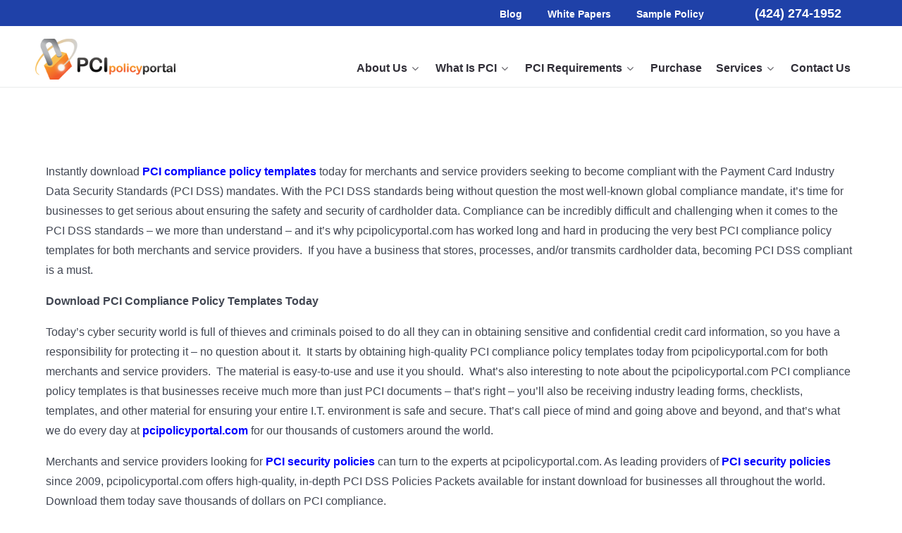

--- FILE ---
content_type: text/html; charset=UTF-8
request_url: https://pcipolicyportal.com/blog/pci-compliance-policy-templates-merchants-service-providers/
body_size: 15499
content:
                    <!DOCTYPE html>
<html lang="en-US" dir="ltr">
                
<head>
    
            <meta name="viewport" content="width=device-width, initial-scale=1.0">
        <meta http-equiv="X-UA-Compatible" content="IE=edge" />
        

        
            <meta http-equiv="Content-Type" content="text/html; charset=UTF-8" />
    <link rel="profile" href="http://gmpg.org/xfn/11" />
    <link rel="pingback" href="https://pcipolicyportal.com/xmlrpc.php" />
    <meta name='robots' content='index, follow, max-image-preview:large, max-snippet:-1, max-video-preview:-1' />
	<style>img:is([sizes="auto" i], [sizes^="auto," i]) { contain-intrinsic-size: 3000px 1500px }</style>
	
	<!-- This site is optimized with the Yoast SEO plugin v24.1 - https://yoast.com/wordpress/plugins/seo/ -->
	<title>PCI Compliance Policy Templates for Merchants and Service Providers - PCI Policy Portal</title>
	<meta name="description" content="Instantly download PCI compliance policy templates today for merchants and service providers seeking to become compliant with the Payment Card Industry Data Security Standards (PCI DSS) mandates." />
	<link rel="canonical" href="https://pcipolicyportal.com/blog/pci-compliance-policy-templates-merchants-service-providers/" />
	<meta property="og:locale" content="en_US" />
	<meta property="og:type" content="article" />
	<meta property="og:title" content="PCI Compliance Policy Templates for Merchants and Service Providers - PCI Policy Portal" />
	<meta property="og:description" content="Instantly download PCI compliance policy templates today for merchants and service providers seeking to become compliant with the Payment Card Industry Data Security Standards (PCI DSS) mandates." />
	<meta property="og:url" content="https://pcipolicyportal.com/blog/pci-compliance-policy-templates-merchants-service-providers/" />
	<meta property="og:site_name" content="PCI Policy Portal" />
	<meta property="article:published_time" content="2014-10-17T11:08:20+00:00" />
	<meta property="article:modified_time" content="2016-07-19T03:40:44+00:00" />
	<meta name="author" content="pcipolicyadministrator" />
	<meta name="twitter:card" content="summary_large_image" />
	<meta name="twitter:label1" content="Written by" />
	<meta name="twitter:data1" content="pcipolicyadministrator" />
	<meta name="twitter:label2" content="Est. reading time" />
	<meta name="twitter:data2" content="2 minutes" />
	<script type="application/ld+json" class="yoast-schema-graph">{"@context":"https://schema.org","@graph":[{"@type":"WebPage","@id":"https://pcipolicyportal.com/blog/pci-compliance-policy-templates-merchants-service-providers/","url":"https://pcipolicyportal.com/blog/pci-compliance-policy-templates-merchants-service-providers/","name":"PCI Compliance Policy Templates for Merchants and Service Providers - PCI Policy Portal","isPartOf":{"@id":"https://pcipolicyportal.com/#website"},"datePublished":"2014-10-17T11:08:20+00:00","dateModified":"2016-07-19T03:40:44+00:00","author":{"@id":"https://pcipolicyportal.com/#/schema/person/a2bdbd5309f227bcbb2838cbc6bf4776"},"description":"Instantly download PCI compliance policy templates today for merchants and service providers seeking to become compliant with the Payment Card Industry Data Security Standards (PCI DSS) mandates.","breadcrumb":{"@id":"https://pcipolicyportal.com/blog/pci-compliance-policy-templates-merchants-service-providers/#breadcrumb"},"inLanguage":"en-US","potentialAction":[{"@type":"ReadAction","target":["https://pcipolicyportal.com/blog/pci-compliance-policy-templates-merchants-service-providers/"]}]},{"@type":"BreadcrumbList","@id":"https://pcipolicyportal.com/blog/pci-compliance-policy-templates-merchants-service-providers/#breadcrumb","itemListElement":[{"@type":"ListItem","position":1,"name":"Home","item":"https://pcipolicyportal.com/"},{"@type":"ListItem","position":2,"name":"PCI Compliance Policy Templates for Merchants and Service Providers"}]},{"@type":"WebSite","@id":"https://pcipolicyportal.com/#website","url":"https://pcipolicyportal.com/","name":"PCI Policy Portal","description":"PCI Policies and Procedures","potentialAction":[{"@type":"SearchAction","target":{"@type":"EntryPoint","urlTemplate":"https://pcipolicyportal.com/?s={search_term_string}"},"query-input":{"@type":"PropertyValueSpecification","valueRequired":true,"valueName":"search_term_string"}}],"inLanguage":"en-US"},{"@type":"Person","@id":"https://pcipolicyportal.com/#/schema/person/a2bdbd5309f227bcbb2838cbc6bf4776","name":"pcipolicyadministrator","image":{"@type":"ImageObject","inLanguage":"en-US","@id":"https://pcipolicyportal.com/#/schema/person/image/","url":"https://secure.gravatar.com/avatar/45aae9b774c2bdffa57859a4108a24d0?s=96&d=mm&r=g","contentUrl":"https://secure.gravatar.com/avatar/45aae9b774c2bdffa57859a4108a24d0?s=96&d=mm&r=g","caption":"pcipolicyadministrator"},"url":"https://pcipolicyportal.com/blog/author/pcipolicyadministrator/"}]}</script>
	<!-- / Yoast SEO plugin. -->


<script type="text/javascript">
/* <![CDATA[ */
window._wpemojiSettings = {"baseUrl":"https:\/\/s.w.org\/images\/core\/emoji\/15.0.3\/72x72\/","ext":".png","svgUrl":"https:\/\/s.w.org\/images\/core\/emoji\/15.0.3\/svg\/","svgExt":".svg","source":{"concatemoji":"https:\/\/pcipolicyportal.com\/wp-includes\/js\/wp-emoji-release.min.js?ver=6.7.4"}};
/*! This file is auto-generated */
!function(i,n){var o,s,e;function c(e){try{var t={supportTests:e,timestamp:(new Date).valueOf()};sessionStorage.setItem(o,JSON.stringify(t))}catch(e){}}function p(e,t,n){e.clearRect(0,0,e.canvas.width,e.canvas.height),e.fillText(t,0,0);var t=new Uint32Array(e.getImageData(0,0,e.canvas.width,e.canvas.height).data),r=(e.clearRect(0,0,e.canvas.width,e.canvas.height),e.fillText(n,0,0),new Uint32Array(e.getImageData(0,0,e.canvas.width,e.canvas.height).data));return t.every(function(e,t){return e===r[t]})}function u(e,t,n){switch(t){case"flag":return n(e,"\ud83c\udff3\ufe0f\u200d\u26a7\ufe0f","\ud83c\udff3\ufe0f\u200b\u26a7\ufe0f")?!1:!n(e,"\ud83c\uddfa\ud83c\uddf3","\ud83c\uddfa\u200b\ud83c\uddf3")&&!n(e,"\ud83c\udff4\udb40\udc67\udb40\udc62\udb40\udc65\udb40\udc6e\udb40\udc67\udb40\udc7f","\ud83c\udff4\u200b\udb40\udc67\u200b\udb40\udc62\u200b\udb40\udc65\u200b\udb40\udc6e\u200b\udb40\udc67\u200b\udb40\udc7f");case"emoji":return!n(e,"\ud83d\udc26\u200d\u2b1b","\ud83d\udc26\u200b\u2b1b")}return!1}function f(e,t,n){var r="undefined"!=typeof WorkerGlobalScope&&self instanceof WorkerGlobalScope?new OffscreenCanvas(300,150):i.createElement("canvas"),a=r.getContext("2d",{willReadFrequently:!0}),o=(a.textBaseline="top",a.font="600 32px Arial",{});return e.forEach(function(e){o[e]=t(a,e,n)}),o}function t(e){var t=i.createElement("script");t.src=e,t.defer=!0,i.head.appendChild(t)}"undefined"!=typeof Promise&&(o="wpEmojiSettingsSupports",s=["flag","emoji"],n.supports={everything:!0,everythingExceptFlag:!0},e=new Promise(function(e){i.addEventListener("DOMContentLoaded",e,{once:!0})}),new Promise(function(t){var n=function(){try{var e=JSON.parse(sessionStorage.getItem(o));if("object"==typeof e&&"number"==typeof e.timestamp&&(new Date).valueOf()<e.timestamp+604800&&"object"==typeof e.supportTests)return e.supportTests}catch(e){}return null}();if(!n){if("undefined"!=typeof Worker&&"undefined"!=typeof OffscreenCanvas&&"undefined"!=typeof URL&&URL.createObjectURL&&"undefined"!=typeof Blob)try{var e="postMessage("+f.toString()+"("+[JSON.stringify(s),u.toString(),p.toString()].join(",")+"));",r=new Blob([e],{type:"text/javascript"}),a=new Worker(URL.createObjectURL(r),{name:"wpTestEmojiSupports"});return void(a.onmessage=function(e){c(n=e.data),a.terminate(),t(n)})}catch(e){}c(n=f(s,u,p))}t(n)}).then(function(e){for(var t in e)n.supports[t]=e[t],n.supports.everything=n.supports.everything&&n.supports[t],"flag"!==t&&(n.supports.everythingExceptFlag=n.supports.everythingExceptFlag&&n.supports[t]);n.supports.everythingExceptFlag=n.supports.everythingExceptFlag&&!n.supports.flag,n.DOMReady=!1,n.readyCallback=function(){n.DOMReady=!0}}).then(function(){return e}).then(function(){var e;n.supports.everything||(n.readyCallback(),(e=n.source||{}).concatemoji?t(e.concatemoji):e.wpemoji&&e.twemoji&&(t(e.twemoji),t(e.wpemoji)))}))}((window,document),window._wpemojiSettings);
/* ]]> */
</script>
<style id='wp-emoji-styles-inline-css' type='text/css'>

	img.wp-smiley, img.emoji {
		display: inline !important;
		border: none !important;
		box-shadow: none !important;
		height: 1em !important;
		width: 1em !important;
		margin: 0 0.07em !important;
		vertical-align: -0.1em !important;
		background: none !important;
		padding: 0 !important;
	}
</style>
<link rel='stylesheet' id='wp-block-library-css' href='https://pcipolicyportal.com/wp-includes/css/dist/block-library/style.min.css?ver=6.7.4' type='text/css' media='all' />
<style id='classic-theme-styles-inline-css' type='text/css'>
/*! This file is auto-generated */
.wp-block-button__link{color:#fff;background-color:#32373c;border-radius:9999px;box-shadow:none;text-decoration:none;padding:calc(.667em + 2px) calc(1.333em + 2px);font-size:1.125em}.wp-block-file__button{background:#32373c;color:#fff;text-decoration:none}
</style>
<style id='global-styles-inline-css' type='text/css'>
:root{--wp--preset--aspect-ratio--square: 1;--wp--preset--aspect-ratio--4-3: 4/3;--wp--preset--aspect-ratio--3-4: 3/4;--wp--preset--aspect-ratio--3-2: 3/2;--wp--preset--aspect-ratio--2-3: 2/3;--wp--preset--aspect-ratio--16-9: 16/9;--wp--preset--aspect-ratio--9-16: 9/16;--wp--preset--color--black: #000000;--wp--preset--color--cyan-bluish-gray: #abb8c3;--wp--preset--color--white: #ffffff;--wp--preset--color--pale-pink: #f78da7;--wp--preset--color--vivid-red: #cf2e2e;--wp--preset--color--luminous-vivid-orange: #ff6900;--wp--preset--color--luminous-vivid-amber: #fcb900;--wp--preset--color--light-green-cyan: #7bdcb5;--wp--preset--color--vivid-green-cyan: #00d084;--wp--preset--color--pale-cyan-blue: #8ed1fc;--wp--preset--color--vivid-cyan-blue: #0693e3;--wp--preset--color--vivid-purple: #9b51e0;--wp--preset--gradient--vivid-cyan-blue-to-vivid-purple: linear-gradient(135deg,rgba(6,147,227,1) 0%,rgb(155,81,224) 100%);--wp--preset--gradient--light-green-cyan-to-vivid-green-cyan: linear-gradient(135deg,rgb(122,220,180) 0%,rgb(0,208,130) 100%);--wp--preset--gradient--luminous-vivid-amber-to-luminous-vivid-orange: linear-gradient(135deg,rgba(252,185,0,1) 0%,rgba(255,105,0,1) 100%);--wp--preset--gradient--luminous-vivid-orange-to-vivid-red: linear-gradient(135deg,rgba(255,105,0,1) 0%,rgb(207,46,46) 100%);--wp--preset--gradient--very-light-gray-to-cyan-bluish-gray: linear-gradient(135deg,rgb(238,238,238) 0%,rgb(169,184,195) 100%);--wp--preset--gradient--cool-to-warm-spectrum: linear-gradient(135deg,rgb(74,234,220) 0%,rgb(151,120,209) 20%,rgb(207,42,186) 40%,rgb(238,44,130) 60%,rgb(251,105,98) 80%,rgb(254,248,76) 100%);--wp--preset--gradient--blush-light-purple: linear-gradient(135deg,rgb(255,206,236) 0%,rgb(152,150,240) 100%);--wp--preset--gradient--blush-bordeaux: linear-gradient(135deg,rgb(254,205,165) 0%,rgb(254,45,45) 50%,rgb(107,0,62) 100%);--wp--preset--gradient--luminous-dusk: linear-gradient(135deg,rgb(255,203,112) 0%,rgb(199,81,192) 50%,rgb(65,88,208) 100%);--wp--preset--gradient--pale-ocean: linear-gradient(135deg,rgb(255,245,203) 0%,rgb(182,227,212) 50%,rgb(51,167,181) 100%);--wp--preset--gradient--electric-grass: linear-gradient(135deg,rgb(202,248,128) 0%,rgb(113,206,126) 100%);--wp--preset--gradient--midnight: linear-gradient(135deg,rgb(2,3,129) 0%,rgb(40,116,252) 100%);--wp--preset--font-size--small: 13px;--wp--preset--font-size--medium: 20px;--wp--preset--font-size--large: 36px;--wp--preset--font-size--x-large: 42px;--wp--preset--spacing--20: 0.44rem;--wp--preset--spacing--30: 0.67rem;--wp--preset--spacing--40: 1rem;--wp--preset--spacing--50: 1.5rem;--wp--preset--spacing--60: 2.25rem;--wp--preset--spacing--70: 3.38rem;--wp--preset--spacing--80: 5.06rem;--wp--preset--shadow--natural: 6px 6px 9px rgba(0, 0, 0, 0.2);--wp--preset--shadow--deep: 12px 12px 50px rgba(0, 0, 0, 0.4);--wp--preset--shadow--sharp: 6px 6px 0px rgba(0, 0, 0, 0.2);--wp--preset--shadow--outlined: 6px 6px 0px -3px rgba(255, 255, 255, 1), 6px 6px rgba(0, 0, 0, 1);--wp--preset--shadow--crisp: 6px 6px 0px rgba(0, 0, 0, 1);}:where(.is-layout-flex){gap: 0.5em;}:where(.is-layout-grid){gap: 0.5em;}body .is-layout-flex{display: flex;}.is-layout-flex{flex-wrap: wrap;align-items: center;}.is-layout-flex > :is(*, div){margin: 0;}body .is-layout-grid{display: grid;}.is-layout-grid > :is(*, div){margin: 0;}:where(.wp-block-columns.is-layout-flex){gap: 2em;}:where(.wp-block-columns.is-layout-grid){gap: 2em;}:where(.wp-block-post-template.is-layout-flex){gap: 1.25em;}:where(.wp-block-post-template.is-layout-grid){gap: 1.25em;}.has-black-color{color: var(--wp--preset--color--black) !important;}.has-cyan-bluish-gray-color{color: var(--wp--preset--color--cyan-bluish-gray) !important;}.has-white-color{color: var(--wp--preset--color--white) !important;}.has-pale-pink-color{color: var(--wp--preset--color--pale-pink) !important;}.has-vivid-red-color{color: var(--wp--preset--color--vivid-red) !important;}.has-luminous-vivid-orange-color{color: var(--wp--preset--color--luminous-vivid-orange) !important;}.has-luminous-vivid-amber-color{color: var(--wp--preset--color--luminous-vivid-amber) !important;}.has-light-green-cyan-color{color: var(--wp--preset--color--light-green-cyan) !important;}.has-vivid-green-cyan-color{color: var(--wp--preset--color--vivid-green-cyan) !important;}.has-pale-cyan-blue-color{color: var(--wp--preset--color--pale-cyan-blue) !important;}.has-vivid-cyan-blue-color{color: var(--wp--preset--color--vivid-cyan-blue) !important;}.has-vivid-purple-color{color: var(--wp--preset--color--vivid-purple) !important;}.has-black-background-color{background-color: var(--wp--preset--color--black) !important;}.has-cyan-bluish-gray-background-color{background-color: var(--wp--preset--color--cyan-bluish-gray) !important;}.has-white-background-color{background-color: var(--wp--preset--color--white) !important;}.has-pale-pink-background-color{background-color: var(--wp--preset--color--pale-pink) !important;}.has-vivid-red-background-color{background-color: var(--wp--preset--color--vivid-red) !important;}.has-luminous-vivid-orange-background-color{background-color: var(--wp--preset--color--luminous-vivid-orange) !important;}.has-luminous-vivid-amber-background-color{background-color: var(--wp--preset--color--luminous-vivid-amber) !important;}.has-light-green-cyan-background-color{background-color: var(--wp--preset--color--light-green-cyan) !important;}.has-vivid-green-cyan-background-color{background-color: var(--wp--preset--color--vivid-green-cyan) !important;}.has-pale-cyan-blue-background-color{background-color: var(--wp--preset--color--pale-cyan-blue) !important;}.has-vivid-cyan-blue-background-color{background-color: var(--wp--preset--color--vivid-cyan-blue) !important;}.has-vivid-purple-background-color{background-color: var(--wp--preset--color--vivid-purple) !important;}.has-black-border-color{border-color: var(--wp--preset--color--black) !important;}.has-cyan-bluish-gray-border-color{border-color: var(--wp--preset--color--cyan-bluish-gray) !important;}.has-white-border-color{border-color: var(--wp--preset--color--white) !important;}.has-pale-pink-border-color{border-color: var(--wp--preset--color--pale-pink) !important;}.has-vivid-red-border-color{border-color: var(--wp--preset--color--vivid-red) !important;}.has-luminous-vivid-orange-border-color{border-color: var(--wp--preset--color--luminous-vivid-orange) !important;}.has-luminous-vivid-amber-border-color{border-color: var(--wp--preset--color--luminous-vivid-amber) !important;}.has-light-green-cyan-border-color{border-color: var(--wp--preset--color--light-green-cyan) !important;}.has-vivid-green-cyan-border-color{border-color: var(--wp--preset--color--vivid-green-cyan) !important;}.has-pale-cyan-blue-border-color{border-color: var(--wp--preset--color--pale-cyan-blue) !important;}.has-vivid-cyan-blue-border-color{border-color: var(--wp--preset--color--vivid-cyan-blue) !important;}.has-vivid-purple-border-color{border-color: var(--wp--preset--color--vivid-purple) !important;}.has-vivid-cyan-blue-to-vivid-purple-gradient-background{background: var(--wp--preset--gradient--vivid-cyan-blue-to-vivid-purple) !important;}.has-light-green-cyan-to-vivid-green-cyan-gradient-background{background: var(--wp--preset--gradient--light-green-cyan-to-vivid-green-cyan) !important;}.has-luminous-vivid-amber-to-luminous-vivid-orange-gradient-background{background: var(--wp--preset--gradient--luminous-vivid-amber-to-luminous-vivid-orange) !important;}.has-luminous-vivid-orange-to-vivid-red-gradient-background{background: var(--wp--preset--gradient--luminous-vivid-orange-to-vivid-red) !important;}.has-very-light-gray-to-cyan-bluish-gray-gradient-background{background: var(--wp--preset--gradient--very-light-gray-to-cyan-bluish-gray) !important;}.has-cool-to-warm-spectrum-gradient-background{background: var(--wp--preset--gradient--cool-to-warm-spectrum) !important;}.has-blush-light-purple-gradient-background{background: var(--wp--preset--gradient--blush-light-purple) !important;}.has-blush-bordeaux-gradient-background{background: var(--wp--preset--gradient--blush-bordeaux) !important;}.has-luminous-dusk-gradient-background{background: var(--wp--preset--gradient--luminous-dusk) !important;}.has-pale-ocean-gradient-background{background: var(--wp--preset--gradient--pale-ocean) !important;}.has-electric-grass-gradient-background{background: var(--wp--preset--gradient--electric-grass) !important;}.has-midnight-gradient-background{background: var(--wp--preset--gradient--midnight) !important;}.has-small-font-size{font-size: var(--wp--preset--font-size--small) !important;}.has-medium-font-size{font-size: var(--wp--preset--font-size--medium) !important;}.has-large-font-size{font-size: var(--wp--preset--font-size--large) !important;}.has-x-large-font-size{font-size: var(--wp--preset--font-size--x-large) !important;}
:where(.wp-block-post-template.is-layout-flex){gap: 1.25em;}:where(.wp-block-post-template.is-layout-grid){gap: 1.25em;}
:where(.wp-block-columns.is-layout-flex){gap: 2em;}:where(.wp-block-columns.is-layout-grid){gap: 2em;}
:root :where(.wp-block-pullquote){font-size: 1.5em;line-height: 1.6;}
</style>
<link rel='stylesheet' id='dashicons-css' href='https://pcipolicyportal.com/wp-includes/css/dashicons.min.css?ver=6.7.4' type='text/css' media='all' />
<link rel='stylesheet' id='post-views-counter-frontend-css' href='https://pcipolicyportal.com/wp-content/plugins/post-views-counter/css/frontend.min.css?ver=1.4.8' type='text/css' media='all' />
<link rel='stylesheet' id='elementor-frontend-css' href='https://pcipolicyportal.com/wp-content/plugins/elementor/assets/css/frontend.min.css?ver=3.26.3' type='text/css' media='all' />
<link rel='stylesheet' id='widget-heading-css' href='https://pcipolicyportal.com/wp-content/plugins/elementor/assets/css/widget-heading.min.css?ver=3.26.3' type='text/css' media='all' />
<link rel='stylesheet' id='widget-text-editor-css' href='https://pcipolicyportal.com/wp-content/plugins/elementor/assets/css/widget-text-editor.min.css?ver=3.26.3' type='text/css' media='all' />
<link rel='stylesheet' id='widget-image-css' href='https://pcipolicyportal.com/wp-content/plugins/elementor/assets/css/widget-image.min.css?ver=3.26.3' type='text/css' media='all' />
<link rel='stylesheet' id='e-animation-zoomIn-css' href='https://pcipolicyportal.com/wp-content/plugins/elementor/assets/lib/animations/styles/zoomIn.min.css?ver=3.26.3' type='text/css' media='all' />
<link rel='stylesheet' id='e-popup-css' href='https://pcipolicyportal.com/wp-content/plugins/elementor-pro/assets/css/conditionals/popup.min.css?ver=3.26.2' type='text/css' media='all' />
<link rel='stylesheet' id='widget-spacer-css' href='https://pcipolicyportal.com/wp-content/plugins/elementor/assets/css/widget-spacer.min.css?ver=3.26.3' type='text/css' media='all' />
<link rel='stylesheet' id='widget-form-css' href='https://pcipolicyportal.com/wp-content/plugins/elementor-pro/assets/css/widget-form.min.css?ver=3.26.2' type='text/css' media='all' />
<link rel='stylesheet' id='e-animation-slideInUp-css' href='https://pcipolicyportal.com/wp-content/plugins/elementor/assets/lib/animations/styles/slideInUp.min.css?ver=3.26.3' type='text/css' media='all' />
<link rel='stylesheet' id='widget-icon-list-css' href='https://pcipolicyportal.com/wp-content/plugins/elementor/assets/css/widget-icon-list.min.css?ver=3.26.3' type='text/css' media='all' />
<link rel='stylesheet' id='elementor-icons-css' href='https://pcipolicyportal.com/wp-content/plugins/elementor/assets/lib/eicons/css/elementor-icons.min.css?ver=5.34.0' type='text/css' media='all' />
<link rel='stylesheet' id='elementor-post-3195-css' href='https://pcipolicyportal.com/wp-content/uploads/elementor/css/post-3195.css?ver=1735222601' type='text/css' media='all' />
<link rel='stylesheet' id='uael-frontend-css' href='https://pcipolicyportal.com/wp-content/plugins/ultimate-elementor/assets/min-css/uael-frontend.min.css?ver=1.37.3' type='text/css' media='all' />
<link rel='stylesheet' id='uael-teammember-social-icons-css' href='https://pcipolicyportal.com/wp-content/plugins/elementor/assets/css/widget-social-icons.min.css?ver=3.24.0' type='text/css' media='all' />
<link rel='stylesheet' id='uael-social-share-icons-brands-css' href='https://pcipolicyportal.com/wp-content/plugins/elementor/assets/lib/font-awesome/css/brands.css?ver=5.15.3' type='text/css' media='all' />
<link rel='stylesheet' id='uael-social-share-icons-fontawesome-css' href='https://pcipolicyportal.com/wp-content/plugins/elementor/assets/lib/font-awesome/css/fontawesome.css?ver=5.15.3' type='text/css' media='all' />
<link rel='stylesheet' id='uael-nav-menu-icons-css' href='https://pcipolicyportal.com/wp-content/plugins/elementor/assets/lib/font-awesome/css/solid.css?ver=5.15.3' type='text/css' media='all' />
<link rel='stylesheet' id='elementor-post-3181-css' href='https://pcipolicyportal.com/wp-content/uploads/elementor/css/post-3181.css?ver=1735222602' type='text/css' media='all' />
<link rel='stylesheet' id='elementor-post-3167-css' href='https://pcipolicyportal.com/wp-content/uploads/elementor/css/post-3167.css?ver=1735222602' type='text/css' media='all' />
<link rel='stylesheet' id='elementor-post-2973-css' href='https://pcipolicyportal.com/wp-content/uploads/elementor/css/post-2973.css?ver=1735222602' type='text/css' media='all' />
<link rel='stylesheet' id='elementor-post-2759-css' href='https://pcipolicyportal.com/wp-content/uploads/elementor/css/post-2759.css?ver=1735222602' type='text/css' media='all' />
<link rel='stylesheet' id='lightcase-css' href='https://pcipolicyportal.com/wp-content/plugins/gantry5/assets/css/lightcase.css?ver=6.7.4' type='text/css' media='all' />
<link rel='stylesheet' id='nucleus-css' href='https://pcipolicyportal.com/wp-content/plugins/gantry5/engines/nucleus/css-compiled/nucleus.css?ver=6.7.4' type='text/css' media='all' />
<link rel='stylesheet' id='helium-css' href='https://pcipolicyportal.com/wp-content/themes/g5_helium/custom/css-compiled/helium.css?ver=697a12b5' type='text/css' media='all' />
<link rel='stylesheet' id='wordpress-css' href='https://pcipolicyportal.com/wp-content/plugins/gantry5/engines/nucleus/css-compiled/wordpress.css?ver=6.7.4' type='text/css' media='all' />
<link rel='stylesheet' id='style-css' href='https://pcipolicyportal.com/wp-content/themes/g5_helium/style.css?ver=6.7.4' type='text/css' media='all' />
<link rel='stylesheet' id='font-awesome.min-css' href='https://pcipolicyportal.com/wp-content/plugins/gantry5/assets/css/font-awesome.min.css?ver=6.7.4' type='text/css' media='all' />
<link rel='stylesheet' id='helium-wordpress-css' href='https://pcipolicyportal.com/wp-content/themes/g5_helium/custom/css-compiled/helium-wordpress.css?ver=697a12b5' type='text/css' media='all' />
<link rel='stylesheet' id='custom-css' href='https://pcipolicyportal.com/wp-content/themes/g5_helium/custom/css-compiled/custom.css?ver=697a12b5' type='text/css' media='all' />
<link rel='stylesheet' id='google-fonts-1-css' href='https://fonts.googleapis.com/css?family=Roboto%3A100%2C100italic%2C200%2C200italic%2C300%2C300italic%2C400%2C400italic%2C500%2C500italic%2C600%2C600italic%2C700%2C700italic%2C800%2C800italic%2C900%2C900italic%7CRoboto+Slab%3A100%2C100italic%2C200%2C200italic%2C300%2C300italic%2C400%2C400italic%2C500%2C500italic%2C600%2C600italic%2C700%2C700italic%2C800%2C800italic%2C900%2C900italic&#038;display=auto&#038;ver=6.7.4' type='text/css' media='all' />
<link rel='stylesheet' id='elementor-icons-shared-0-css' href='https://pcipolicyportal.com/wp-content/plugins/elementor/assets/lib/font-awesome/css/fontawesome.min.css?ver=5.15.3' type='text/css' media='all' />
<link rel='stylesheet' id='elementor-icons-fa-solid-css' href='https://pcipolicyportal.com/wp-content/plugins/elementor/assets/lib/font-awesome/css/solid.min.css?ver=5.15.3' type='text/css' media='all' />
<link rel="preconnect" href="https://fonts.gstatic.com/" crossorigin><!--n2css--><!--n2js--><script type="text/javascript" src="https://pcipolicyportal.com/wp-includes/js/jquery/jquery.min.js?ver=3.7.1" id="jquery-core-js"></script>
<script type="text/javascript" src="https://pcipolicyportal.com/wp-includes/js/jquery/jquery-migrate.min.js?ver=3.4.1" id="jquery-migrate-js"></script>
<link rel="https://api.w.org/" href="https://pcipolicyportal.com/wp-json/" /><link rel="alternate" title="JSON" type="application/json" href="https://pcipolicyportal.com/wp-json/wp/v2/posts/1115" /><link rel="EditURI" type="application/rsd+xml" title="RSD" href="https://pcipolicyportal.com/xmlrpc.php?rsd" />
<meta name="generator" content="WordPress 6.7.4" />
<link rel='shortlink' href='https://pcipolicyportal.com/?p=1115' />
<link rel="alternate" title="oEmbed (JSON)" type="application/json+oembed" href="https://pcipolicyportal.com/wp-json/oembed/1.0/embed?url=https%3A%2F%2Fpcipolicyportal.com%2Fblog%2Fpci-compliance-policy-templates-merchants-service-providers%2F" />
<link rel="alternate" title="oEmbed (XML)" type="text/xml+oembed" href="https://pcipolicyportal.com/wp-json/oembed/1.0/embed?url=https%3A%2F%2Fpcipolicyportal.com%2Fblog%2Fpci-compliance-policy-templates-merchants-service-providers%2F&#038;format=xml" />
		<script type="text/javascript">
			var _statcounter = _statcounter || [];
			_statcounter.push({"tags": {"author": "pcipolicyadministrator"}});
		</script>
		<style type="text/css" id="tve_global_variables">:root{--tcb-background-author-image:url(https://secure.gravatar.com/avatar/45aae9b774c2bdffa57859a4108a24d0?s=256&d=mm&r=g);--tcb-background-user-image:url();--tcb-background-featured-image-thumbnail:url(https://pcipolicyportal.com/wp-content/plugins/thrive-leads/tcb/editor/css/images/featured_image.png);}</style><meta name="generator" content="Elementor 3.26.3; features: additional_custom_breakpoints; settings: css_print_method-external, google_font-enabled, font_display-auto">
			<style>
				.e-con.e-parent:nth-of-type(n+4):not(.e-lazyloaded):not(.e-no-lazyload),
				.e-con.e-parent:nth-of-type(n+4):not(.e-lazyloaded):not(.e-no-lazyload) * {
					background-image: none !important;
				}
				@media screen and (max-height: 1024px) {
					.e-con.e-parent:nth-of-type(n+3):not(.e-lazyloaded):not(.e-no-lazyload),
					.e-con.e-parent:nth-of-type(n+3):not(.e-lazyloaded):not(.e-no-lazyload) * {
						background-image: none !important;
					}
				}
				@media screen and (max-height: 640px) {
					.e-con.e-parent:nth-of-type(n+2):not(.e-lazyloaded):not(.e-no-lazyload),
					.e-con.e-parent:nth-of-type(n+2):not(.e-lazyloaded):not(.e-no-lazyload) * {
						background-image: none !important;
					}
				}
			</style>
			<style type="text/css" id="thrive-default-styles"></style>
                
</head>

    
    <body class="gantry g-helium-style g-offcanvas-left g-default g-style-preset1 post-template-default single single-post postid-1115 single-format-standard site outline-default dir-ltr elementor-default elementor-kit-3195">
        
                    

        <div id="g-offcanvas"  data-g-offcanvas-swipe="1" data-g-offcanvas-css3="1">
                        <div class="g-grid">                        

        <div class="g-block size-100">
             <div id="mobile-menu-5697-particle" class="g-content g-particle">            <div id="g-mobilemenu-container" data-g-menu-breakpoint="48rem"></div>
            </div>
        </div>
            </div>
    </div>
        <div id="g-page-surround">
            <div class="g-offcanvas-hide g-offcanvas-toggle" role="navigation" data-offcanvas-toggle aria-controls="g-offcanvas" aria-expanded="false"><i class="fa fa-fw fa-bars"></i></div>                        

                                                        
                <section id="g-top">
                <div class="g-container">                                <div class="g-grid">                        

        <div id="utility-menu" class="g-block size-82 align-right">
             <div id="horizontalmenu-8818-particle" class="g-content g-particle">            <ul class="g-horizontalmenu ">

                    <li>
                <a target="_parent" href="/blog" title="Blog">Blog</a>
            </li>
                    <li>
                <a target="_parent" href="/white-papers" title="White Papers">White Papers</a>
            </li>
                    <li>
                <a target="_parent" href="/sample-policy" title="Sample Policy">Sample Policy</a>
            </li>
        
    </ul>
            </div>
        </div>
                    

        <div id="top-phone" class="g-block size-18 center">
             <div id="custom-3456-particle" class="g-content g-particle">            <span class="top-phone">(424) 274-1952</span>
            </div>
        </div>
            </div>
            </div>
        
    </section>
                                                    
                <section id="g-navigation" class="pci-nav-block">
                <div class="g-container">                                <div class="g-grid">                        

        <div class="g-block size-100">
             <div class="g-system-messages">
                                            <div id="system-message-container">
    <div id="system-message">
            </div>
</div>
            
    </div>
        </div>
            </div>
                            <div class="g-grid">                        

        <div id="pci-logo" class="g-block size-20">
             <div id="custom-9057-particle" class="g-content g-particle">            <a class="navbar-brand" href="/">PCI</a>
            </div>
        </div>
                    

        <div id="pci-main-menu" class="g-block size-80 align-right">
             <div id="menu-6409-particle" class="g-content g-particle">            <nav class="g-main-nav" data-g-hover-expand="true">
        <ul class="g-toplevel">
                                                                                                                
        
                
        
                
        
        <li class="g-menu-item g-menu-item-type-post_type g-menu-item-2567 g-parent g-standard g-menu-item-link-parent ">
                            <a class="g-menu-item-container" href="https://pcipolicyportal.com/about/">
                                                                <span class="g-menu-item-content">
                                    <span class="g-menu-item-title">About Us</span>
            
                    </span>
                    <span class="g-menu-parent-indicator" data-g-menuparent=""></span>                            </a>
                                                                            <ul class="g-dropdown g-inactive g-fade g-dropdown-right">
            <li class="g-dropdown-column">
                        <div class="g-grid">
                        <div class="g-block size-100">
            <ul class="g-sublevel">
                <li class="g-level-1 g-go-back">
                    <a class="g-menu-item-container" href="#" data-g-menuparent=""><span>Back</span></a>
                </li>
                                                                                                                    
        
                
        
                
        
        <li class="g-menu-item g-menu-item-type-post_type g-menu-item-2521  ">
                            <a class="g-menu-item-container" href="https://pcipolicyportal.com/about/who-we-are/">
                                                                <span class="g-menu-item-content">
                                    <span class="g-menu-item-title">PCI DSS Policy Experts</span>
            
                    </span>
                                                </a>
                                </li>
    
                                                                                                
        
                
        
                
        
        <li class="g-menu-item g-menu-item-type-post_type g-menu-item-2522  ">
                            <a class="g-menu-item-container" href="https://pcipolicyportal.com/about/background/">
                                                                <span class="g-menu-item-content">
                                    <span class="g-menu-item-title">Background</span>
            
                    </span>
                                                </a>
                                </li>
    
                                                                                                
        
                
        
                
        
        <li class="g-menu-item g-menu-item-type-post_type g-menu-item-2523  ">
                            <a class="g-menu-item-container" href="https://pcipolicyportal.com/about/why-policies/">
                                                                <span class="g-menu-item-content">
                                    <span class="g-menu-item-title">Why Policies</span>
            
                    </span>
                                                </a>
                                </li>
    
    
            </ul>
        </div>
            </div>

            </li>
        </ul>
            </li>
    
                                                                                                
        
                
        
                
        
        <li class="g-menu-item g-menu-item-type-post_type g-menu-item-2557 g-parent g-fullwidth g-menu-item-link-parent " style="position: relative;">
                            <a class="g-menu-item-container" href="https://pcipolicyportal.com/what-is-pci/">
                                                                <span class="g-menu-item-content">
                                    <span class="g-menu-item-title">What Is PCI</span>
            
                    </span>
                    <span class="g-menu-parent-indicator" data-g-menuparent=""></span>                            </a>
                                                                            <ul class="g-dropdown g-inactive g-fade g-dropdown-right" style="width:550px;" data-g-item-width="550px">
            <li class="g-dropdown-column">
                        <div class="g-grid">
                        <div class="g-block size-50">
            <ul class="g-sublevel">
                <li class="g-level-1 g-go-back">
                    <a class="g-menu-item-container" href="#" data-g-menuparent=""><span>Back</span></a>
                </li>
                                                                                                                    
        
                
        
                
        
        <li class="g-menu-item g-menu-item-type-post_type g-menu-item-2516  ">
                            <a class="g-menu-item-container" href="https://pcipolicyportal.com/what-is-pci/overview/">
                                                                <span class="g-menu-item-content">
                                    <span class="g-menu-item-title">Overview</span>
            
                    </span>
                                                </a>
                                </li>
    
                                                                                                
        
                
        
                
        
        <li class="g-menu-item g-menu-item-type-post_type g-menu-item-2517  ">
                            <a class="g-menu-item-container" href="https://pcipolicyportal.com/what-is-pci/pci-security-standards-council/">
                                                                <span class="g-menu-item-content">
                                    <span class="g-menu-item-title">PCI Security Standards Council</span>
            
                    </span>
                                                </a>
                                </li>
    
                                                                                                
        
                
        
                
        
        <li class="g-menu-item g-menu-item-type-post_type g-menu-item-2518  ">
                            <a class="g-menu-item-container" href="https://pcipolicyportal.com/what-is-pci/payment-brands/">
                                                                <span class="g-menu-item-content">
                                    <span class="g-menu-item-title">Payment Brands</span>
            
                    </span>
                                                </a>
                                </li>
    
                                                                                                
        
                
        
                
        
        <li class="g-menu-item g-menu-item-type-post_type g-menu-item-2519  ">
                            <a class="g-menu-item-container" href="https://pcipolicyportal.com/what-is-pci/pci-certification-process/">
                                                                <span class="g-menu-item-content">
                                    <span class="g-menu-item-title">PCI DSS Certification Process</span>
            
                    </span>
                                                </a>
                                </li>
    
                                                                                                
        
                
        
                
        
        <li class="g-menu-item g-menu-item-type-post_type g-menu-item-2520  ">
                            <a class="g-menu-item-container" href="https://pcipolicyportal.com/what-is-pci/merchants/">
                                                                <span class="g-menu-item-content">
                                    <span class="g-menu-item-title">Merchants</span>
            
                    </span>
                                                </a>
                                </li>
    
                                                                                                
        
                
        
                
        
        <li class="g-menu-item g-menu-item-type-post_type g-menu-item-2558  ">
                            <a class="g-menu-item-container" href="https://pcipolicyportal.com/what-is-pci/service-providers/">
                                                                <span class="g-menu-item-content">
                                    <span class="g-menu-item-title">Service Providers</span>
            
                    </span>
                                                </a>
                                </li>
    
                                                                                                
        
                
        
                
        
        <li class="g-menu-item g-menu-item-type-post_type g-menu-item-2559  ">
                            <a class="g-menu-item-container" href="https://pcipolicyportal.com/what-is-pci/self-assessments-saq/">
                                                                <span class="g-menu-item-content">
                                    <span class="g-menu-item-title">Self Assessments SAQ</span>
            
                    </span>
                                                </a>
                                </li>
    
    
            </ul>
        </div>
                <div class="g-block size-50">
            <ul class="g-sublevel">
                <li class="g-level-1 g-go-back">
                    <a class="g-menu-item-container" href="#" data-g-menuparent=""><span>Back</span></a>
                </li>
                                                                                                                    
        
                
        
                
        
        <li class="g-menu-item g-menu-item-type-post_type g-menu-item-2560  ">
                            <a class="g-menu-item-container" href="https://pcipolicyportal.com/what-is-pci/onsite-assessments-level-1/">
                                                                <span class="g-menu-item-content">
                                    <span class="g-menu-item-title">Level 1 Onsite Assessments by QSA</span>
            
                    </span>
                                                </a>
                                </li>
    
                                                                                                
        
                
        
                
        
        <li class="g-menu-item g-menu-item-type-post_type g-menu-item-2561  ">
                            <a class="g-menu-item-container" href="https://pcipolicyportal.com/what-is-pci/the-need-for-policies/">
                                                                <span class="g-menu-item-content">
                                    <span class="g-menu-item-title">The Need for Policies</span>
            
                    </span>
                                                </a>
                                </li>
    
                                                                                                
        
                
        
                
        
        <li class="g-menu-item g-menu-item-type-post_type g-menu-item-2562  ">
                            <a class="g-menu-item-container" href="https://pcipolicyportal.com/what-is-pci/pci-policies-important/">
                                                                <span class="g-menu-item-content">
                                    <span class="g-menu-item-title">Why PCI Policies are So Important</span>
            
                    </span>
                                                </a>
                                </li>
    
                                                                                                
        
                
        
                
        
        <li class="g-menu-item g-menu-item-type-post_type g-menu-item-2563  ">
                            <a class="g-menu-item-container" href="https://pcipolicyportal.com/what-is-pci/pci-certification-10-steps/">
                                                                <span class="g-menu-item-content">
                                    <span class="g-menu-item-title">PCI Certification 10 Steps</span>
            
                    </span>
                                                </a>
                                </li>
    
                                                                                                
        
                
        
                
        
        <li class="g-menu-item g-menu-item-type-post_type g-menu-item-2564  ">
                            <a class="g-menu-item-container" href="https://pcipolicyportal.com/what-is-pci/2124-2/">
                                                                <span class="g-menu-item-content">
                                    <span class="g-menu-item-title">PCI DSS Best Practices for Merchants for PCI Certification</span>
            
                    </span>
                                                </a>
                                </li>
    
                                                                                                
        
                
        
                
        
        <li class="g-menu-item g-menu-item-type-post_type g-menu-item-2565  ">
                            <a class="g-menu-item-container" href="https://pcipolicyportal.com/what-is-pci/2139-2/">
                                                                <span class="g-menu-item-content">
                                    <span class="g-menu-item-title">PCI Compliance Certification Best Practices for Small Businesses</span>
            
                    </span>
                                                </a>
                                </li>
    
    
            </ul>
        </div>
            </div>

            </li>
        </ul>
            </li>
    
                                                                                                
        
                
        
                
        
        <li class="g-menu-item g-menu-item-type-post_type g-menu-item-2549 g-parent g-standard g-menu-item-link-parent ">
                            <a class="g-menu-item-container" href="https://pcipolicyportal.com/pci-requirements/">
                                                                <span class="g-menu-item-content">
                                    <span class="g-menu-item-title">PCI Requirements</span>
            
                    </span>
                    <span class="g-menu-parent-indicator" data-g-menuparent=""></span>                            </a>
                                                                            <ul class="g-dropdown g-inactive g-fade g-dropdown-right">
            <li class="g-dropdown-column">
                        <div class="g-grid">
                        <div class="g-block size-100">
            <ul class="g-sublevel">
                <li class="g-level-1 g-go-back">
                    <a class="g-menu-item-container" href="#" data-g-menuparent=""><span>Back</span></a>
                </li>
                                                                                                                    
        
                
        
                
        
        <li class="g-menu-item g-menu-item-type-post_type g-menu-item-2529  ">
                            <a class="g-menu-item-container" href="https://pcipolicyportal.com/pci-requirements/requirement-1/">
                                                                <span class="g-menu-item-content">
                                    <span class="g-menu-item-title">Requirement 1</span>
            
                    </span>
                                                </a>
                                </li>
    
                                                                                                
        
                
        
                
        
        <li class="g-menu-item g-menu-item-type-post_type g-menu-item-2530  ">
                            <a class="g-menu-item-container" href="https://pcipolicyportal.com/pci-requirements/requirement-2/">
                                                                <span class="g-menu-item-content">
                                    <span class="g-menu-item-title">Requirement 2</span>
            
                    </span>
                                                </a>
                                </li>
    
                                                                                                
        
                
        
                
        
        <li class="g-menu-item g-menu-item-type-post_type g-menu-item-2531  ">
                            <a class="g-menu-item-container" href="https://pcipolicyportal.com/pci-requirements/requirement-3/">
                                                                <span class="g-menu-item-content">
                                    <span class="g-menu-item-title">Requirement 3</span>
            
                    </span>
                                                </a>
                                </li>
    
                                                                                                
        
                
        
                
        
        <li class="g-menu-item g-menu-item-type-post_type g-menu-item-2532  ">
                            <a class="g-menu-item-container" href="https://pcipolicyportal.com/pci-requirements/requirement-4/">
                                                                <span class="g-menu-item-content">
                                    <span class="g-menu-item-title">Requirement 4</span>
            
                    </span>
                                                </a>
                                </li>
    
                                                                                                
        
                
        
                
        
        <li class="g-menu-item g-menu-item-type-post_type g-menu-item-2533  ">
                            <a class="g-menu-item-container" href="https://pcipolicyportal.com/pci-requirements/requirement-5/">
                                                                <span class="g-menu-item-content">
                                    <span class="g-menu-item-title">Requirement 5</span>
            
                    </span>
                                                </a>
                                </li>
    
                                                                                                
        
                
        
                
        
        <li class="g-menu-item g-menu-item-type-post_type g-menu-item-2550  ">
                            <a class="g-menu-item-container" href="https://pcipolicyportal.com/pci-requirements/requirement-6/">
                                                                <span class="g-menu-item-content">
                                    <span class="g-menu-item-title">Requirement 6</span>
            
                    </span>
                                                </a>
                                </li>
    
                                                                                                
        
                
        
                
        
        <li class="g-menu-item g-menu-item-type-post_type g-menu-item-2551  ">
                            <a class="g-menu-item-container" href="https://pcipolicyportal.com/pci-requirements/requirement-7/">
                                                                <span class="g-menu-item-content">
                                    <span class="g-menu-item-title">Requirement 7</span>
            
                    </span>
                                                </a>
                                </li>
    
                                                                                                
        
                
        
                
        
        <li class="g-menu-item g-menu-item-type-post_type g-menu-item-2552  ">
                            <a class="g-menu-item-container" href="https://pcipolicyportal.com/pci-requirements/requirement-8/">
                                                                <span class="g-menu-item-content">
                                    <span class="g-menu-item-title">Requirement 8</span>
            
                    </span>
                                                </a>
                                </li>
    
                                                                                                
        
                
        
                
        
        <li class="g-menu-item g-menu-item-type-post_type g-menu-item-2553  ">
                            <a class="g-menu-item-container" href="https://pcipolicyportal.com/pci-requirements/requirement-9/">
                                                                <span class="g-menu-item-content">
                                    <span class="g-menu-item-title">Requirement 9</span>
            
                    </span>
                                                </a>
                                </li>
    
                                                                                                
        
                
        
                
        
        <li class="g-menu-item g-menu-item-type-post_type g-menu-item-2554  ">
                            <a class="g-menu-item-container" href="https://pcipolicyportal.com/pci-requirements/requirement-10/">
                                                                <span class="g-menu-item-content">
                                    <span class="g-menu-item-title">Requirement 10</span>
            
                    </span>
                                                </a>
                                </li>
    
                                                                                                
        
                
        
                
        
        <li class="g-menu-item g-menu-item-type-post_type g-menu-item-2555  ">
                            <a class="g-menu-item-container" href="https://pcipolicyportal.com/pci-requirements/requirement-11/">
                                                                <span class="g-menu-item-content">
                                    <span class="g-menu-item-title">Requirement 11</span>
            
                    </span>
                                                </a>
                                </li>
    
                                                                                                
        
                
        
                
        
        <li class="g-menu-item g-menu-item-type-post_type g-menu-item-2556  ">
                            <a class="g-menu-item-container" href="https://pcipolicyportal.com/pci-requirements/requirement-12/">
                                                                <span class="g-menu-item-content">
                                    <span class="g-menu-item-title">Requirement 12</span>
            
                    </span>
                                                </a>
                                </li>
    
    
            </ul>
        </div>
            </div>

            </li>
        </ul>
            </li>
    
                                                                                                
        
                
        
                
        
        <li class="g-menu-item g-menu-item-type-custom g-menu-item-2630 g-standard  ">
                            <a class="g-menu-item-container" href="http://shop.pcipolicyportal.com">
                                                                <span class="g-menu-item-content">
                                    <span class="g-menu-item-title">Purchase</span>
            
                    </span>
                                                </a>
                                </li>
    
                                                                                                
        
                
        
                
        
        <li class="g-menu-item g-menu-item-type-post_type g-menu-item-2543 g-parent g-fullwidth g-menu-item-link-parent " style="position: relative;">
                            <a class="g-menu-item-container" href="https://pcipolicyportal.com/services/">
                                                                <span class="g-menu-item-content">
                                    <span class="g-menu-item-title">Services</span>
            
                    </span>
                    <span class="g-menu-parent-indicator" data-g-menuparent=""></span>                            </a>
                                                                            <ul class="g-dropdown g-inactive g-fade g-dropdown-center" style="width:550px;" data-g-item-width="550px">
            <li class="g-dropdown-column">
                        <div class="g-grid">
                        <div class="g-block size-50">
            <ul class="g-sublevel">
                <li class="g-level-1 g-go-back">
                    <a class="g-menu-item-container" href="#" data-g-menuparent=""><span>Back</span></a>
                </li>
                                                                                                                    
        
                
        
                
        
        <li class="g-menu-item g-menu-item-type-post_type g-menu-item-2524  ">
                            <a class="g-menu-item-container" href="https://pcipolicyportal.com/services/pci-security-policies-instant-download/">
                                                                <span class="g-menu-item-content">
                                    <span class="g-menu-item-title">PCI Security Policies for Instant Download</span>
            
                    </span>
                                                </a>
                                </li>
    
                                                                                                
        
                
        
                
        
        <li class="g-menu-item g-menu-item-type-post_type g-menu-item-2525  ">
                            <a class="g-menu-item-container" href="https://pcipolicyportal.com/services/information-security-policies-procedures-download/">
                                                                <span class="g-menu-item-content">
                                    <span class="g-menu-item-title">Information Security Policies and Procedures for Download</span>
            
                    </span>
                                                </a>
                                </li>
    
                                                                                                
        
                
        
                
        
        <li class="g-menu-item g-menu-item-type-post_type g-menu-item-2526  ">
                            <a class="g-menu-item-container" href="https://pcipolicyportal.com/services/policy-templates-download/">
                                                                <span class="g-menu-item-content">
                                    <span class="g-menu-item-title">Policy Templates for Download</span>
            
                    </span>
                                                </a>
                                </li>
    
                                                                                                
        
                
        
                
        
        <li class="g-menu-item g-menu-item-type-post_type g-menu-item-2528  ">
                            <a class="g-menu-item-container" href="https://pcipolicyportal.com/services/additional-services/">
                                                                <span class="g-menu-item-content">
                                    <span class="g-menu-item-title">Additional Services</span>
            
                    </span>
                                                </a>
                                </li>
    
                                                                                                
        
                
        
                
        
        <li class="g-menu-item g-menu-item-type-post_type g-menu-item-2545  ">
                            <a class="g-menu-item-container" href="https://pcipolicyportal.com/services/pci-dss-readiness-assessments/">
                                                                <span class="g-menu-item-content">
                                    <span class="g-menu-item-title">PCI DSS Readiness Assessments</span>
            
                    </span>
                                                </a>
                                </li>
    
                                                                                                
        
                
        
                
        
        <li class="g-menu-item g-menu-item-type-post_type g-menu-item-2546  ">
                            <a class="g-menu-item-container" href="https://pcipolicyportal.com/services/pci-houly-consulting/">
                                                                <span class="g-menu-item-content">
                                    <span class="g-menu-item-title">PCI Houly Consulting</span>
            
                    </span>
                                                </a>
                                </li>
    
                                                                                                
        
                
        
                
        
        <li class="g-menu-item g-menu-item-type-post_type g-menu-item-2547  ">
                            <a class="g-menu-item-container" href="https://pcipolicyportal.com/services/pci-policy-writing/">
                                                                <span class="g-menu-item-content">
                                    <span class="g-menu-item-title">PCI Policy Writing</span>
            
                    </span>
                                                </a>
                                </li>
    
                                                                                                
        
                
        
                
        
        <li class="g-menu-item g-menu-item-type-post_type g-menu-item-2548  ">
                            <a class="g-menu-item-container" href="https://pcipolicyportal.com/services/pci-policies-and-procedures/">
                                                                <span class="g-menu-item-content">
                                    <span class="g-menu-item-title">PCI Policies and Procedures</span>
            
                    </span>
                                                </a>
                                </li>
    
    
            </ul>
        </div>
                <div class="g-block size-50">
            <ul class="g-sublevel">
                <li class="g-level-1 g-go-back">
                    <a class="g-menu-item-container" href="#" data-g-menuparent=""><span>Back</span></a>
                </li>
                                                                                                                    
        
                
        
                
        
        <li class="g-menu-item g-menu-item-type-post_type g-menu-item-2539  ">
                            <a class="g-menu-item-container" href="https://pcipolicyportal.com/saq-a-d/">
                                                                <span class="g-menu-item-content">
                                    <span class="g-menu-item-title">SAQ A – D</span>
            
                    </span>
                                                </a>
                                </li>
    
                                                                                                
        
                
        
                
        
        <li class="g-menu-item g-menu-item-type-post_type g-menu-item-2534  ">
                            <a class="g-menu-item-container" href="https://pcipolicyportal.com/saq-a-d/saq-a/">
                                                                <span class="g-menu-item-content">
                                    <span class="g-menu-item-title">SAQ A</span>
            
                    </span>
                                                </a>
                                </li>
    
                                                                                                
        
                
        
                
        
        <li class="g-menu-item g-menu-item-type-post_type g-menu-item-2535  ">
                            <a class="g-menu-item-container" href="https://pcipolicyportal.com/saq-a-d/saq-b/">
                                                                <span class="g-menu-item-content">
                                    <span class="g-menu-item-title">SAQ B</span>
            
                    </span>
                                                </a>
                                </li>
    
                                                                                                
        
                
        
                
        
        <li class="g-menu-item g-menu-item-type-post_type g-menu-item-2536  ">
                            <a class="g-menu-item-container" href="https://pcipolicyportal.com/saq-a-d/saq-c/">
                                                                <span class="g-menu-item-content">
                                    <span class="g-menu-item-title">SAQ C</span>
            
                    </span>
                                                </a>
                                </li>
    
                                                                                                
        
                
        
                
        
        <li class="g-menu-item g-menu-item-type-post_type g-menu-item-2537  ">
                            <a class="g-menu-item-container" href="https://pcipolicyportal.com/saq-a-d/saq-d/">
                                                                <span class="g-menu-item-content">
                                    <span class="g-menu-item-title">SAQ D</span>
            
                    </span>
                                                </a>
                                </li>
    
                                                                                                
        
                
        
                
        
        <li class="g-menu-item g-menu-item-type-post_type g-menu-item-2540  ">
                            <a class="g-menu-item-container" href="https://pcipolicyportal.com/saq-a-d/saq-c-vt/">
                                                                <span class="g-menu-item-content">
                                    <span class="g-menu-item-title">SAQ C-VT</span>
            
                    </span>
                                                </a>
                                </li>
    
                                                                                                
        
                
        
                
        
        <li class="g-menu-item g-menu-item-type-post_type g-menu-item-2541  ">
                            <a class="g-menu-item-container" href="https://pcipolicyportal.com/saq-a-d/saq-p2pe-hw/">
                                                                <span class="g-menu-item-content">
                                    <span class="g-menu-item-title">SAQ P2PE-HW</span>
            
                    </span>
                                                </a>
                                </li>
    
                                                                                                
        
                
        
                
        
        <li class="g-menu-item g-menu-item-type-post_type g-menu-item-2542  ">
                            <a class="g-menu-item-container" href="https://pcipolicyportal.com/saq-a-d/pci-saq-certification-process/">
                                                                <span class="g-menu-item-content">
                                    <span class="g-menu-item-title">PCI SAQ Certification Process</span>
            
                    </span>
                                                </a>
                                </li>
    
                                                                                                
        
                
        
                
        
        <li class="g-menu-item g-menu-item-type-post_type g-menu-item-2513  ">
                            <a class="g-menu-item-container" href="https://pcipolicyportal.com/level-1-audits/">
                                                                <span class="g-menu-item-content">
                                    <span class="g-menu-item-title">Level 1 Audits</span>
            
                    </span>
                                                </a>
                                </li>
    
                                                                                                
        
                
        
                
        
        <li class="g-menu-item g-menu-item-type-post_type g-menu-item-2514  ">
                            <a class="g-menu-item-container" href="https://pcipolicyportal.com/level-1-audits/all-inclusive-policies/">
                                                                <span class="g-menu-item-content">
                                    <span class="g-menu-item-title">All-Inclusive Policies</span>
            
                    </span>
                                                </a>
                                </li>
    
                                                                                                
        
                
        
                
        
        <li class="g-menu-item g-menu-item-type-post_type g-menu-item-2515  ">
                            <a class="g-menu-item-container" href="https://pcipolicyportal.com/level-1-audits/level-1-onsite-certification-process/">
                                                                <span class="g-menu-item-content">
                                    <span class="g-menu-item-title">Level 1 Onsite Certification Process</span>
            
                    </span>
                                                </a>
                                </li>
    
    
            </ul>
        </div>
            </div>

            </li>
        </ul>
            </li>
    
                                                                                                
        
                
        
                
        
        <li class="g-menu-item g-menu-item-type-post_type g-menu-item-2488 g-standard  ">
                            <a class="g-menu-item-container" href="https://pcipolicyportal.com/contact-us/">
                                                                <span class="g-menu-item-content">
                                    <span class="g-menu-item-title">Contact Us</span>
            
                    </span>
                                                </a>
                                </li>
    
                                        
    
        </ul>
    </nav>
            </div>
        </div>
            </div>
            </div>
        
    </section>
                                    
                                
                
    
                <section id="g-container-main" class="g-wrapper">
                <div class="g-container">                    <div class="g-grid">                        

        <div class="g-block size-100">
             <main id="g-mainbar">
                                        <div class="g-grid">                        

        <div class="g-block size-100">
             <div class="g-content">
                                                        
    <div class="platform-content">
        <div class="content-wrapper">
            <section class="entry">

                <article class="post-type-post post-1115 post type-post status-publish format-standard hentry category-pci-policy-policies-sample-policies-and-templates tag-pci-compliance-policy-templates-for-merchants-and-service-providers" id="post-1115">

    
                <section class="entry-header">

                                            <h2 class="entry-title">
                                            PCI Compliance Policy Templates for Merchants and Service Providers
                                    </h2>
                            
                                        
<div class="entry-meta">

    
                            <div class="meta-date">
                <i class="fa fa-clock-o" aria-hidden="true"></i>

                
                                    <a href="https://pcipolicyportal.com/blog/pci-compliance-policy-templates-merchants-service-providers/" title="PCI Compliance Policy Templates for Merchants and Service Providers" class="meta-date-link">
                        <span class="date">17 October 2014</span>
                    </a>
                            </div>
                
                            <div class="meta-author">
                <i class="fa fa-pencil" aria-hidden="true"></i>

                
                                    <a href="https://pcipolicyportal.com/blog/author/pcipolicyadministrator/" title="pcipolicyadministrator" class="meta-author-link"><span class="author">pcipolicyadministrator</span></a>
                            </div>
                
                            <div class="meta-comments-count">
                <i class="fa fa-comments" aria-hidden="true"></i>

                
                                                    
                                    <span class="comments-count">No comments</span>
                            </div>
                
                            <div class="meta-categories">
                <i class="fa fa-folder-open" aria-hidden="true"></i>

                                    <span class="meta-prefix">Categories: </span>
                
                <span class="categories">
                    <a href="https://pcipolicyportal.com/blog/category/pci-policy-policies-sample-policies-and-templates/" title="PCI Policy | Policies | Sample Policies and Templates" class="meta-category-link"><span class="single-cat">PCI Policy | Policies | Sample Policies and Templates</span></a>                                    </span>
            </div>
                
                        
    
</div>
                        
        </section>
        
                
                        <section class="entry-content">

                                                
                                <p>Instantly download <a title="PCI DSS Policy Templates" href="http://shop.pcipolicyportal.com/" target="_blank"><strong>PCI compliance policy templates</strong></a> today for merchants and service providers seeking to become compliant with the Payment Card Industry Data Security Standards (PCI DSS) mandates. With the PCI DSS standards being without question the most well-known global compliance mandate, it’s time for businesses to get serious about ensuring the safety and security of cardholder data. Compliance can be incredibly difficult and challenging when it comes to the PCI DSS standards – we more than understand – and it’s why pcipolicyportal.com has worked long and hard in producing the very best PCI compliance policy templates for both merchants and service providers.  If you have a business that stores, processes, and/or transmits cardholder data, becoming PCI DSS compliant is a must.</p>
<p><strong>Download PCI Compliance Policy Templates Today</strong></p>
<p>Today’s cyber security world is full of thieves and criminals poised to do all they can in obtaining sensitive and confidential credit card information, so you have a responsibility for protecting it – no question about it.  It starts by obtaining high-quality PCI compliance policy templates today from pcipolicyportal.com for both merchants and service providers.  The material is easy-to-use and use it you should.  What’s also interesting to note about the pcipolicyportal.com PCI compliance policy templates is that businesses receive much more than just PCI documents – that’s right – you’ll also be receiving industry leading forms, checklists, templates, and other material for ensuring your entire I.T. environment is safe and secure. That’s call piece of mind and going above and beyond, and that’s what we do every day at <a title="http://shop.pcipolicyportal.com/" href="http://shop.pcipolicyportal.com/" target="_blank"><strong>pcipolicyportal.com</strong></a> for our thousands of customers around the world.</p>
<p>Merchants and service providers looking for <a title="PCI Security Policies" href="http://www.pcisecuritypolicies.org/" target="_blank"><strong>PCI security policies</strong></a> can turn to the experts at pcipolicyportal.com. As leading providers of <a title="PCI Security Policies" href="http://www.pcisecuritypolicies.org/" target="_blank"><strong>PCI security policies</strong></a> since 2009, pcipolicyportal.com offers high-quality, in-depth PCI DSS Policies Packets available for instant download for businesses all throughout the world. Download them today save thousands of dollars on PCI compliance.</p>
<p><strong>PCI Compliance Policy Templates | Essential for Meeting PCI DSS Mandates</strong></p>
<p>Many of the provisions listed within the Payment Card Industry Data Security Standards (PCI DSS) call for documented information security policies and procedures, for which merchants and service providers can download today from pcipolicyportal.com. Spending time and money on developing your own PCI compliance policy documents is not needed – just download the <a title="http://shop.pcipolicyportal.com/" href="http://shop.pcipolicyportal.com/" target="_blank"><strong>PCI DSS Policies Packets</strong></a> today from the global leaders at pcipolicyportal.com.  Breaches are occurring at an all-time high, so now’s the time to get serious about ensuring the safety and security of consumer credit card data.</p>
<div class="post-views content-post post-1115 entry-meta load-static">
				<span class="post-views-label">Post Views:</span> <span class="post-views-count">2,372</span>
			</div>

                
                
                                
                
            </section>
            
                                    
        
    
</article>

            </section>
        </div> <!-- /content-wrapper -->
    </div>

    
            
    </div>
        </div>
            </div>
            
    </main>
        </div>
            </div>
    </div>
        
    </section>
    
                                                    
                <footer id="g-footer">
                <div class="g-container">                                <div class="g-grid">                        

        <div id="footer-copyright" class="g-block size-20">
             <div id="copyright-1736-particle" class="g-content g-particle">            <div class="g-copyright ">
    &copy;
            PCI Policy Portal
        2009 -     2026
    </div>
            </div>
        </div>
                    

        <div class="g-block size-65 align-left">
             <div id="horizontalmenu-9034-particle" class="g-content g-particle">            <ul class="g-horizontalmenu ">

                    <li>
                <a target="_parent" href="/sample-policy" title="Sample Policy">Sample Policy</a>
            </li>
                    <li>
                <a target="_parent" href="/services" title="Services">Services</a>
            </li>
                    <li>
                <a target="_parent" href="/white-papers" title="White Papers">White Papers</a>
            </li>
                    <li>
                <a target="_parent" href="/blog" title="Blog">Blog</a>
            </li>
                    <li>
                <a target="_parent" href="/contact-us" title="Contact Us">Contact Us</a>
            </li>
        
    </ul>
            </div>
        </div>
                    

        <div class="g-block size-15">
             <div id="totop-8670-particle" class="g-content g-particle">            <div class="">
    <div class="g-totop">
        <a href="#" id="g-totop" rel="nofollow">
            Back to top            <i class="fa fa-chevron-up fa-fw"></i>                    </a>
    </div>
</div>
            </div>
        </div>
            </div>
            </div>
        
    </footer>
                                
                        

        </div>
                    

                    		<!-- Start of StatCounter Code -->
		<script>
			<!--
			var sc_project=11055063;
			var sc_security="785ce581";
			var sc_invisible=1;
			var scJsHost = (("https:" == document.location.protocol) ?
				"https://secure." : "http://www.");
			//-->
					</script>
		
<script type="text/javascript"
				src="https://secure.statcounter.com/counter/counter.js"
				async></script>		<noscript><div class="statcounter"><a title="web analytics" href="https://statcounter.com/"><img class="statcounter" src="https://c.statcounter.com/11055063/0/785ce581/1/" alt="web analytics" /></a></div></noscript>
		<!-- End of StatCounter Code -->
		<script type='text/javascript'>( $ => {
	/**
	 * Displays toast message from storage, it is used when the user is redirected after login
	 */
	if ( window.sessionStorage ) {
		$( window ).on( 'tcb_after_dom_ready', () => {
			const message = sessionStorage.getItem( 'tcb_toast_message' );

			if ( message ) {
				tcbToast( sessionStorage.getItem( 'tcb_toast_message' ), false );
				sessionStorage.removeItem( 'tcb_toast_message' );
			}
		} );
	}

	/**
	 * Displays toast message
	 *
	 * @param {string}   message  - message to display
	 * @param {Boolean}  error    - whether the message is an error or not
	 * @param {Function} callback - callback function to be called after the message is closed
	 */
	function tcbToast( message, error, callback ) {
		/* Also allow "message" objects */
		if ( typeof message !== 'string' ) {
			message = message.message || message.error || message.success;
		}
		if ( ! error ) {
			error = false;
		}
		TCB_Front.notificationElement.toggle( message, error ? 'error' : 'success', callback );
	}
} )( typeof ThriveGlobal === 'undefined' ? jQuery : ThriveGlobal.$j );
</script>		<div data-elementor-type="popup" data-elementor-id="3181" class="elementor elementor-3181 elementor-location-popup" data-elementor-settings="{&quot;entrance_animation&quot;:&quot;zoomIn&quot;,&quot;prevent_scroll&quot;:&quot;yes&quot;,&quot;avoid_multiple_popups&quot;:&quot;yes&quot;,&quot;entrance_animation_duration&quot;:{&quot;unit&quot;:&quot;px&quot;,&quot;size&quot;:1.1999999999999999555910790149937383830547332763671875,&quot;sizes&quot;:[]},&quot;a11y_navigation&quot;:&quot;yes&quot;,&quot;triggers&quot;:[],&quot;timing&quot;:[]}" data-elementor-post-type="elementor_library">
					<section class="elementor-section elementor-top-section elementor-element elementor-element-4a5ccbc9 elementor-section-full_width elementor-section-height-min-height elementor-section-items-stretch elementor-section-height-default" data-id="4a5ccbc9" data-element_type="section" data-settings="{&quot;background_background&quot;:&quot;classic&quot;}">
							<div class="elementor-background-overlay"></div>
							<div class="elementor-container elementor-column-gap-default">
					<div class="elementor-column elementor-col-50 elementor-top-column elementor-element elementor-element-1adf8a6d" data-id="1adf8a6d" data-element_type="column" data-settings="{&quot;background_background&quot;:&quot;classic&quot;}">
			<div class="elementor-widget-wrap elementor-element-populated">
						<div class="elementor-element elementor-element-6a5d9c77 elementor-widget elementor-widget-heading" data-id="6a5d9c77" data-element_type="widget" data-widget_type="heading.default">
				<div class="elementor-widget-container">
					<h2 class="elementor-heading-title elementor-size-default">You're In</h2>				</div>
				</div>
				<div class="elementor-element elementor-element-36abf815 elementor-widget elementor-widget-text-editor" data-id="36abf815" data-element_type="widget" data-widget_type="text-editor.default">
				<div class="elementor-widget-container">
									<p style="text-align: center;">We just sent our latest PCI DSS Starter Toolkit right to your inbox.</p>								</div>
				</div>
					</div>
		</div>
				<div class="elementor-column elementor-col-50 elementor-top-column elementor-element elementor-element-3c743f47" data-id="3c743f47" data-element_type="column" data-settings="{&quot;background_background&quot;:&quot;classic&quot;}">
			<div class="elementor-widget-wrap elementor-element-populated">
					<div class="elementor-background-overlay"></div>
						<div class="elementor-element elementor-element-ebb84d1 elementor-widget elementor-widget-image" data-id="ebb84d1" data-element_type="widget" data-widget_type="image.default">
				<div class="elementor-widget-container">
															<img width="897" height="892" src="https://pcipolicyportal.com/wp-content/uploads/2019/12/covers.png" class="attachment-full size-full wp-image-2797" alt="" srcset="https://pcipolicyportal.com/wp-content/uploads/2019/12/covers.png 897w, https://pcipolicyportal.com/wp-content/uploads/2019/12/covers-300x298.png 300w, https://pcipolicyportal.com/wp-content/uploads/2019/12/covers-80x80.png 80w, https://pcipolicyportal.com/wp-content/uploads/2019/12/covers-768x764.png 768w" sizes="(max-width: 897px) 100vw, 897px" />															</div>
				</div>
					</div>
		</div>
					</div>
		</section>
				</div>
				<div data-elementor-type="popup" data-elementor-id="3167" class="elementor elementor-3167 elementor-location-popup" data-elementor-settings="{&quot;entrance_animation&quot;:&quot;none&quot;,&quot;entrance_animation_duration&quot;:{&quot;unit&quot;:&quot;px&quot;,&quot;size&quot;:1.1999999999999999555910790149937383830547332763671875,&quot;sizes&quot;:[]},&quot;a11y_navigation&quot;:&quot;yes&quot;,&quot;triggers&quot;:[],&quot;timing&quot;:[]}" data-elementor-post-type="elementor_library">
					<section class="elementor-section elementor-top-section elementor-element elementor-element-415aefd2 elementor-section-boxed elementor-section-height-default elementor-section-height-default" data-id="415aefd2" data-element_type="section">
						<div class="elementor-container elementor-column-gap-default">
					<div class="elementor-column elementor-col-50 elementor-top-column elementor-element elementor-element-44d7d2c1" data-id="44d7d2c1" data-element_type="column">
			<div class="elementor-widget-wrap elementor-element-populated">
						<div class="elementor-element elementor-element-4f5e4a2 elementor-widget elementor-widget-heading" data-id="4f5e4a2" data-element_type="widget" data-widget_type="heading.default">
				<div class="elementor-widget-container">
					<h2 class="elementor-heading-title elementor-size-default">You're In</h2>				</div>
				</div>
				<div class="elementor-element elementor-element-1d20f4b2 elementor-widget elementor-widget-heading" data-id="1d20f4b2" data-element_type="widget" data-widget_type="heading.default">
				<div class="elementor-widget-container">
					<h2 class="elementor-heading-title elementor-size-default">Be sure to check your inbox... we just sent you our latest PCI DSS Starter Toolkit.</h2>				</div>
				</div>
					</div>
		</div>
				<div class="elementor-column elementor-col-50 elementor-top-column elementor-element elementor-element-1d869eff" data-id="1d869eff" data-element_type="column">
			<div class="elementor-widget-wrap elementor-element-populated">
						<div class="elementor-element elementor-element-85711f6 elementor-widget elementor-widget-image" data-id="85711f6" data-element_type="widget" data-settings="{&quot;motion_fx_motion_fx_scrolling&quot;:&quot;yes&quot;,&quot;motion_fx_devices&quot;:[&quot;desktop&quot;,&quot;tablet&quot;,&quot;mobile&quot;]}" data-widget_type="image.default">
				<div class="elementor-widget-container">
															<img width="897" height="892" src="https://pcipolicyportal.com/wp-content/uploads/2019/12/covers.png" class="attachment-large size-large wp-image-2797" alt="" srcset="https://pcipolicyportal.com/wp-content/uploads/2019/12/covers.png 897w, https://pcipolicyportal.com/wp-content/uploads/2019/12/covers-300x298.png 300w, https://pcipolicyportal.com/wp-content/uploads/2019/12/covers-80x80.png 80w, https://pcipolicyportal.com/wp-content/uploads/2019/12/covers-768x764.png 768w" sizes="(max-width: 897px) 100vw, 897px" />															</div>
				</div>
					</div>
		</div>
					</div>
		</section>
				<section class="elementor-section elementor-top-section elementor-element elementor-element-4cd6b319 elementor-section-boxed elementor-section-height-default elementor-section-height-default" data-id="4cd6b319" data-element_type="section">
						<div class="elementor-container elementor-column-gap-default">
					<div class="elementor-column elementor-col-100 elementor-top-column elementor-element elementor-element-7a7b5bb5" data-id="7a7b5bb5" data-element_type="column">
			<div class="elementor-widget-wrap elementor-element-populated">
						<div class="elementor-element elementor-element-3e5f4f1 elementor-widget elementor-widget-spacer" data-id="3e5f4f1" data-element_type="widget" data-widget_type="spacer.default">
				<div class="elementor-widget-container">
							<div class="elementor-spacer">
			<div class="elementor-spacer-inner"></div>
		</div>
						</div>
				</div>
					</div>
		</div>
					</div>
		</section>
				</div>
				<div data-elementor-type="popup" data-elementor-id="2973" class="elementor elementor-2973 elementor-location-popup" data-elementor-settings="{&quot;entrance_animation&quot;:&quot;slideInUp&quot;,&quot;entrance_animation_duration&quot;:{&quot;unit&quot;:&quot;px&quot;,&quot;size&quot;:1.1999999999999999555910790149937383830547332763671875,&quot;sizes&quot;:[]},&quot;a11y_navigation&quot;:&quot;yes&quot;,&quot;triggers&quot;:[],&quot;timing&quot;:[]}" data-elementor-post-type="elementor_library">
					<section class="elementor-section elementor-top-section elementor-element elementor-element-529e1ed6 elementor-section-boxed elementor-section-height-default elementor-section-height-default" data-id="529e1ed6" data-element_type="section">
						<div class="elementor-container elementor-column-gap-default">
					<div class="elementor-column elementor-col-50 elementor-top-column elementor-element elementor-element-6bd967ab" data-id="6bd967ab" data-element_type="column">
			<div class="elementor-widget-wrap elementor-element-populated">
						<div class="elementor-element elementor-element-1a7d614c elementor-widget elementor-widget-heading" data-id="1a7d614c" data-element_type="widget" data-widget_type="heading.default">
				<div class="elementor-widget-container">
					<h2 class="elementor-heading-title elementor-size-default">Where can we send your free PCI DSS Toolkit?</h2>				</div>
				</div>
				<div class="elementor-element elementor-element-65fecfc elementor-button-align-stretch elementor-widget elementor-widget-form" data-id="65fecfc" data-element_type="widget" data-settings="{&quot;button_width&quot;:&quot;100&quot;,&quot;step_next_label&quot;:&quot;Next&quot;,&quot;step_previous_label&quot;:&quot;Previous&quot;,&quot;step_type&quot;:&quot;number_text&quot;,&quot;step_icon_shape&quot;:&quot;circle&quot;}" data-widget_type="form.default">
				<div class="elementor-widget-container">
							<form class="elementor-form" method="post" name="Free Toolkit Download">
			<input type="hidden" name="post_id" value="2973"/>
			<input type="hidden" name="form_id" value="65fecfc"/>
			<input type="hidden" name="referer_title" value="PCI Compliance Policy Templates for Merchants and Service Providers - PCI Policy Portal" />

							<input type="hidden" name="queried_id" value="1115"/>
			
			<div class="elementor-form-fields-wrapper elementor-labels-">
								<div class="elementor-field-type-email elementor-field-group elementor-column elementor-field-group-email elementor-col-100 elementor-field-required">
												<label for="form-field-email" class="elementor-field-label elementor-screen-only">
								Email Address							</label>
														<input size="1" type="email" name="form_fields[email]" id="form-field-email" class="elementor-field elementor-size-sm  elementor-field-textual" placeholder="Email Address" required="required" aria-required="true">
											</div>
								<div class="elementor-field-group elementor-column elementor-field-type-submit elementor-col-100 e-form__buttons">
					<button class="elementor-button elementor-size-sm" type="submit">
						<span class="elementor-button-content-wrapper">
																						<span class="elementor-button-text">Send Me The Toolkit</span>
													</span>
					</button>
				</div>
			</div>
		</form>
						</div>
				</div>
					</div>
		</div>
				<div class="elementor-column elementor-col-50 elementor-top-column elementor-element elementor-element-47dde123" data-id="47dde123" data-element_type="column">
			<div class="elementor-widget-wrap elementor-element-populated">
						<div class="elementor-element elementor-element-366426b1 elementor-widget elementor-widget-image" data-id="366426b1" data-element_type="widget" data-settings="{&quot;motion_fx_motion_fx_scrolling&quot;:&quot;yes&quot;,&quot;motion_fx_devices&quot;:[&quot;desktop&quot;,&quot;tablet&quot;,&quot;mobile&quot;]}" data-widget_type="image.default">
				<div class="elementor-widget-container">
															<img width="897" height="892" src="https://pcipolicyportal.com/wp-content/uploads/2019/12/covers.png" class="attachment-large size-large wp-image-2797" alt="" srcset="https://pcipolicyportal.com/wp-content/uploads/2019/12/covers.png 897w, https://pcipolicyportal.com/wp-content/uploads/2019/12/covers-300x298.png 300w, https://pcipolicyportal.com/wp-content/uploads/2019/12/covers-80x80.png 80w, https://pcipolicyportal.com/wp-content/uploads/2019/12/covers-768x764.png 768w" sizes="(max-width: 897px) 100vw, 897px" />															</div>
				</div>
					</div>
		</div>
					</div>
		</section>
				<section class="elementor-section elementor-top-section elementor-element elementor-element-fea166c elementor-section-boxed elementor-section-height-default elementor-section-height-default" data-id="fea166c" data-element_type="section">
						<div class="elementor-container elementor-column-gap-default">
					<div class="elementor-column elementor-col-100 elementor-top-column elementor-element elementor-element-ab698b3" data-id="ab698b3" data-element_type="column">
			<div class="elementor-widget-wrap elementor-element-populated">
						<div class="elementor-element elementor-element-6b5b1239 elementor-widget elementor-widget-heading" data-id="6b5b1239" data-element_type="widget" data-widget_type="heading.default">
				<div class="elementor-widget-container">
					<h2 class="elementor-heading-title elementor-size-default">Privacy - We hate spam too and promise to keep your email address safe!</h2>				</div>
				</div>
					</div>
		</div>
					</div>
		</section>
				</div>
				<div data-elementor-type="popup" data-elementor-id="2759" class="elementor elementor-2759 elementor-location-popup" data-elementor-settings="{&quot;entrance_animation&quot;:&quot;zoomIn&quot;,&quot;prevent_scroll&quot;:&quot;yes&quot;,&quot;avoid_multiple_popups&quot;:&quot;yes&quot;,&quot;entrance_animation_duration&quot;:{&quot;unit&quot;:&quot;px&quot;,&quot;size&quot;:1.1999999999999999555910790149937383830547332763671875,&quot;sizes&quot;:[]},&quot;a11y_navigation&quot;:&quot;yes&quot;,&quot;triggers&quot;:{&quot;exit_intent&quot;:&quot;yes&quot;},&quot;timing&quot;:[]}" data-elementor-post-type="elementor_library">
					<section class="elementor-section elementor-top-section elementor-element elementor-element-3a349406 elementor-section-full_width elementor-section-height-min-height elementor-section-items-stretch elementor-section-height-default" data-id="3a349406" data-element_type="section" data-settings="{&quot;background_background&quot;:&quot;classic&quot;}">
							<div class="elementor-background-overlay"></div>
							<div class="elementor-container elementor-column-gap-default">
					<div class="elementor-column elementor-col-50 elementor-top-column elementor-element elementor-element-5e5731e9" data-id="5e5731e9" data-element_type="column" data-settings="{&quot;background_background&quot;:&quot;classic&quot;}">
			<div class="elementor-widget-wrap elementor-element-populated">
						<div class="elementor-element elementor-element-b2d12b4 elementor-widget elementor-widget-heading" data-id="b2d12b4" data-element_type="widget" data-widget_type="heading.default">
				<div class="elementor-widget-container">
					<h2 class="elementor-heading-title elementor-size-default">FREE PCI DSS</h2>				</div>
				</div>
				<div class="elementor-element elementor-element-3b1e2e0 elementor-widget elementor-widget-heading" data-id="3b1e2e0" data-element_type="widget" data-widget_type="heading.default">
				<div class="elementor-widget-container">
					<h2 class="elementor-heading-title elementor-size-default">TOOLKIT</h2>				</div>
				</div>
				<div class="elementor-element elementor-element-6d3996e3 elementor-widget elementor-widget-text-editor" data-id="6d3996e3" data-element_type="widget" data-widget_type="text-editor.default">
				<div class="elementor-widget-container">
									<p>Access our most powerful toolkit yet! <br />Here&#8217;s what&#8217;s included&#8230;</p>								</div>
				</div>
				<div class="elementor-element elementor-element-b7f51c8 elementor-icon-list--layout-traditional elementor-list-item-link-full_width elementor-widget elementor-widget-icon-list" data-id="b7f51c8" data-element_type="widget" data-widget_type="icon-list.default">
				<div class="elementor-widget-container">
							<ul class="elementor-icon-list-items">
							<li class="elementor-icon-list-item">
											<span class="elementor-icon-list-icon">
							<i aria-hidden="true" class="fas fa-check"></i>						</span>
										<span class="elementor-icon-list-text">InfoSec Policy Templates Written to Exact PCI DSS Specifications</span>
									</li>
								<li class="elementor-icon-list-item">
											<span class="elementor-icon-list-icon">
							<i aria-hidden="true" class="fas fa-check"></i>						</span>
										<span class="elementor-icon-list-text">PCI DSS Specific Incident Response Plan Program Template</span>
									</li>
								<li class="elementor-icon-list-item">
											<span class="elementor-icon-list-icon">
							<i aria-hidden="true" class="fas fa-check"></i>						</span>
										<span class="elementor-icon-list-text">Comprehensive Risk Assessment Policy and Procedures Template</span>
									</li>
								<li class="elementor-icon-list-item">
											<span class="elementor-icon-list-icon">
							<i aria-hidden="true" class="fas fa-check"></i>						</span>
										<span class="elementor-icon-list-text">Complimentary PCI DSS Security Awareness Training Program</span>
									</li>
						</ul>
						</div>
				</div>
				<div class="elementor-element elementor-element-2563d3b elementor-button-align-stretch elementor-widget elementor-widget-form" data-id="2563d3b" data-element_type="widget" data-settings="{&quot;button_width&quot;:&quot;100&quot;,&quot;step_next_label&quot;:&quot;Next&quot;,&quot;step_previous_label&quot;:&quot;Previous&quot;,&quot;step_type&quot;:&quot;number_text&quot;,&quot;step_icon_shape&quot;:&quot;circle&quot;}" data-widget_type="form.default">
				<div class="elementor-widget-container">
							<form class="elementor-form" method="post" name="New Form">
			<input type="hidden" name="post_id" value="2759"/>
			<input type="hidden" name="form_id" value="2563d3b"/>
			<input type="hidden" name="referer_title" value="PCI Compliance Policy Templates for Merchants and Service Providers - PCI Policy Portal" />

							<input type="hidden" name="queried_id" value="1115"/>
			
			<div class="elementor-form-fields-wrapper elementor-labels-">
								<div class="elementor-field-type-email elementor-field-group elementor-column elementor-field-group-email elementor-col-100 elementor-field-required">
												<label for="form-field-email" class="elementor-field-label elementor-screen-only">
								Email							</label>
														<input size="1" type="email" name="form_fields[email]" id="form-field-email" class="elementor-field elementor-size-sm  elementor-field-textual" placeholder="Email" required="required" aria-required="true">
											</div>
								<div class="elementor-field-group elementor-column elementor-field-type-submit elementor-col-100 e-form__buttons">
					<button class="elementor-button elementor-size-sm" type="submit">
						<span class="elementor-button-content-wrapper">
																						<span class="elementor-button-text">Get My Free Toolkit</span>
													</span>
					</button>
				</div>
			</div>
		</form>
						</div>
				</div>
					</div>
		</div>
				<div class="elementor-column elementor-col-50 elementor-top-column elementor-element elementor-element-65d7b7be" data-id="65d7b7be" data-element_type="column" data-settings="{&quot;background_background&quot;:&quot;classic&quot;}">
			<div class="elementor-widget-wrap elementor-element-populated">
					<div class="elementor-background-overlay"></div>
						<div class="elementor-element elementor-element-55658b3 elementor-widget elementor-widget-image" data-id="55658b3" data-element_type="widget" data-widget_type="image.default">
				<div class="elementor-widget-container">
															<img width="897" height="892" src="https://pcipolicyportal.com/wp-content/uploads/2019/12/covers.png" class="attachment-full size-full wp-image-2797" alt="" srcset="https://pcipolicyportal.com/wp-content/uploads/2019/12/covers.png 897w, https://pcipolicyportal.com/wp-content/uploads/2019/12/covers-300x298.png 300w, https://pcipolicyportal.com/wp-content/uploads/2019/12/covers-80x80.png 80w, https://pcipolicyportal.com/wp-content/uploads/2019/12/covers-768x764.png 768w" sizes="(max-width: 897px) 100vw, 897px" />															</div>
				</div>
					</div>
		</div>
					</div>
		</section>
				</div>
		<style type="text/css" id="tve_notification_styles"></style>
<div class="tvd-toast tve-fe-message" style="display: none">
	<div class="tve-toast-message tve-success-message">
		<div class="tve-toast-icon-container">
			<span class="tve_tick thrv-svg-icon"></span>
		</div>
		<div class="tve-toast-message-container"></div>
	</div>
</div>			<script type='text/javascript'>
				const lazyloadRunObserver = () => {
					const lazyloadBackgrounds = document.querySelectorAll( `.e-con.e-parent:not(.e-lazyloaded)` );
					const lazyloadBackgroundObserver = new IntersectionObserver( ( entries ) => {
						entries.forEach( ( entry ) => {
							if ( entry.isIntersecting ) {
								let lazyloadBackground = entry.target;
								if( lazyloadBackground ) {
									lazyloadBackground.classList.add( 'e-lazyloaded' );
								}
								lazyloadBackgroundObserver.unobserve( entry.target );
							}
						});
					}, { rootMargin: '200px 0px 200px 0px' } );
					lazyloadBackgrounds.forEach( ( lazyloadBackground ) => {
						lazyloadBackgroundObserver.observe( lazyloadBackground );
					} );
				};
				const events = [
					'DOMContentLoaded',
					'elementor/lazyload/observe',
				];
				events.forEach( ( event ) => {
					document.addEventListener( event, lazyloadRunObserver );
				} );
			</script>
			<link rel='stylesheet' id='e-motion-fx-css' href='https://pcipolicyportal.com/wp-content/plugins/elementor-pro/assets/css/modules/motion-fx.min.css?ver=3.26.2' type='text/css' media='all' />
<script type="text/javascript" id="tve-dash-frontend-js-extra">
/* <![CDATA[ */
var tve_dash_front = {"ajaxurl":"https:\/\/pcipolicyportal.com\/wp-admin\/admin-ajax.php","force_ajax_send":"1","is_crawler":"","recaptcha":[],"turnstile":[],"post_id":"1115"};
/* ]]> */
</script>
<script type="text/javascript" src="https://pcipolicyportal.com/wp-content/plugins/thrive-leads/thrive-dashboard/js/dist/frontend.min.js?ver=10.4.2" id="tve-dash-frontend-js"></script>
<script type="text/javascript" src="https://pcipolicyportal.com/wp-content/plugins/gantry5/assets/js/lightcase.js?ver=6.7.4" id="lightcase-js"></script>
<script type="text/javascript" src="https://pcipolicyportal.com/wp-content/plugins/gantry5/assets/js/main.js?ver=6.7.4" id="main-js"></script>
<script type="text/javascript" src="https://pcipolicyportal.com/wp-content/plugins/elementor-pro/assets/js/webpack-pro.runtime.min.js?ver=3.26.2" id="elementor-pro-webpack-runtime-js"></script>
<script type="text/javascript" src="https://pcipolicyportal.com/wp-content/plugins/elementor/assets/js/webpack.runtime.min.js?ver=3.26.3" id="elementor-webpack-runtime-js"></script>
<script type="text/javascript" src="https://pcipolicyportal.com/wp-content/plugins/elementor/assets/js/frontend-modules.min.js?ver=3.26.3" id="elementor-frontend-modules-js"></script>
<script type="text/javascript" src="https://pcipolicyportal.com/wp-includes/js/dist/hooks.min.js?ver=4d63a3d491d11ffd8ac6" id="wp-hooks-js"></script>
<script type="text/javascript" src="https://pcipolicyportal.com/wp-includes/js/dist/i18n.min.js?ver=5e580eb46a90c2b997e6" id="wp-i18n-js"></script>
<script type="text/javascript" id="wp-i18n-js-after">
/* <![CDATA[ */
wp.i18n.setLocaleData( { 'text direction\u0004ltr': [ 'ltr' ] } );
/* ]]> */
</script>
<script type="text/javascript" id="elementor-pro-frontend-js-before">
/* <![CDATA[ */
var ElementorProFrontendConfig = {"ajaxurl":"https:\/\/pcipolicyportal.com\/wp-admin\/admin-ajax.php","nonce":"7d527512ca","urls":{"assets":"https:\/\/pcipolicyportal.com\/wp-content\/plugins\/elementor-pro\/assets\/","rest":"https:\/\/pcipolicyportal.com\/wp-json\/"},"settings":{"lazy_load_background_images":true},"popup":{"hasPopUps":true},"shareButtonsNetworks":{"facebook":{"title":"Facebook","has_counter":true},"twitter":{"title":"Twitter"},"linkedin":{"title":"LinkedIn","has_counter":true},"pinterest":{"title":"Pinterest","has_counter":true},"reddit":{"title":"Reddit","has_counter":true},"vk":{"title":"VK","has_counter":true},"odnoklassniki":{"title":"OK","has_counter":true},"tumblr":{"title":"Tumblr"},"digg":{"title":"Digg"},"skype":{"title":"Skype"},"stumbleupon":{"title":"StumbleUpon","has_counter":true},"mix":{"title":"Mix"},"telegram":{"title":"Telegram"},"pocket":{"title":"Pocket","has_counter":true},"xing":{"title":"XING","has_counter":true},"whatsapp":{"title":"WhatsApp"},"email":{"title":"Email"},"print":{"title":"Print"},"x-twitter":{"title":"X"},"threads":{"title":"Threads"}},"facebook_sdk":{"lang":"en_US","app_id":""},"lottie":{"defaultAnimationUrl":"https:\/\/pcipolicyportal.com\/wp-content\/plugins\/elementor-pro\/modules\/lottie\/assets\/animations\/default.json"}};
/* ]]> */
</script>
<script type="text/javascript" src="https://pcipolicyportal.com/wp-content/plugins/elementor-pro/assets/js/frontend.min.js?ver=3.26.2" id="elementor-pro-frontend-js"></script>
<script type="text/javascript" src="https://pcipolicyportal.com/wp-includes/js/jquery/ui/core.min.js?ver=1.13.3" id="jquery-ui-core-js"></script>
<script type="text/javascript" id="elementor-frontend-js-extra">
/* <![CDATA[ */
var uael_particles_script = {"uael_particles_url":"https:\/\/pcipolicyportal.com\/wp-content\/plugins\/ultimate-elementor\/assets\/min-js\/uael-particles.min.js","particles_url":"https:\/\/pcipolicyportal.com\/wp-content\/plugins\/ultimate-elementor\/assets\/lib\/particles\/particles.min.js","snowflakes_image":"https:\/\/pcipolicyportal.com\/wp-content\/plugins\/ultimate-elementor\/assets\/img\/snowflake.svg","gift":"https:\/\/pcipolicyportal.com\/wp-content\/plugins\/ultimate-elementor\/assets\/img\/gift.png","tree":"https:\/\/pcipolicyportal.com\/wp-content\/plugins\/ultimate-elementor\/assets\/img\/tree.png","skull":"https:\/\/pcipolicyportal.com\/wp-content\/plugins\/ultimate-elementor\/assets\/img\/skull.png","ghost":"https:\/\/pcipolicyportal.com\/wp-content\/plugins\/ultimate-elementor\/assets\/img\/ghost.png","moon":"https:\/\/pcipolicyportal.com\/wp-content\/plugins\/ultimate-elementor\/assets\/img\/moon.png","bat":"https:\/\/pcipolicyportal.com\/wp-content\/plugins\/ultimate-elementor\/assets\/img\/bat.png","pumpkin":"https:\/\/pcipolicyportal.com\/wp-content\/plugins\/ultimate-elementor\/assets\/img\/pumpkin.png"};
/* ]]> */
</script>
<script type="text/javascript" id="elementor-frontend-js-before">
/* <![CDATA[ */
var elementorFrontendConfig = {"environmentMode":{"edit":false,"wpPreview":false,"isScriptDebug":false},"i18n":{"shareOnFacebook":"Share on Facebook","shareOnTwitter":"Share on Twitter","pinIt":"Pin it","download":"Download","downloadImage":"Download image","fullscreen":"Fullscreen","zoom":"Zoom","share":"Share","playVideo":"Play Video","previous":"Previous","next":"Next","close":"Close","a11yCarouselPrevSlideMessage":"Previous slide","a11yCarouselNextSlideMessage":"Next slide","a11yCarouselFirstSlideMessage":"This is the first slide","a11yCarouselLastSlideMessage":"This is the last slide","a11yCarouselPaginationBulletMessage":"Go to slide"},"is_rtl":false,"breakpoints":{"xs":0,"sm":480,"md":768,"lg":1025,"xl":1440,"xxl":1600},"responsive":{"breakpoints":{"mobile":{"label":"Mobile Portrait","value":767,"default_value":767,"direction":"max","is_enabled":true},"mobile_extra":{"label":"Mobile Landscape","value":880,"default_value":880,"direction":"max","is_enabled":false},"tablet":{"label":"Tablet Portrait","value":1024,"default_value":1024,"direction":"max","is_enabled":true},"tablet_extra":{"label":"Tablet Landscape","value":1200,"default_value":1200,"direction":"max","is_enabled":false},"laptop":{"label":"Laptop","value":1366,"default_value":1366,"direction":"max","is_enabled":false},"widescreen":{"label":"Widescreen","value":2400,"default_value":2400,"direction":"min","is_enabled":false}},"hasCustomBreakpoints":false},"version":"3.26.3","is_static":false,"experimentalFeatures":{"additional_custom_breakpoints":true,"e_swiper_latest":true,"e_nested_atomic_repeaters":true,"e_onboarding":true,"e_css_smooth_scroll":true,"theme_builder_v2":true,"home_screen":true,"landing-pages":true,"nested-elements":true,"editor_v2":true,"link-in-bio":true,"floating-buttons":true},"urls":{"assets":"https:\/\/pcipolicyportal.com\/wp-content\/plugins\/elementor\/assets\/","ajaxurl":"https:\/\/pcipolicyportal.com\/wp-admin\/admin-ajax.php","uploadUrl":"https:\/\/pcipolicyportal.com\/wp-content\/uploads"},"nonces":{"floatingButtonsClickTracking":"fbd28ef07c"},"swiperClass":"swiper","settings":{"page":[],"editorPreferences":[]},"kit":{"active_breakpoints":["viewport_mobile","viewport_tablet"],"global_image_lightbox":"yes","lightbox_enable_counter":"yes","lightbox_enable_fullscreen":"yes","lightbox_enable_zoom":"yes","lightbox_enable_share":"yes","lightbox_title_src":"title","lightbox_description_src":"description"},"post":{"id":1115,"title":"PCI%20Compliance%20Policy%20Templates%20for%20Merchants%20and%20Service%20Providers%20-%20PCI%20Policy%20Portal","excerpt":"","featuredImage":false}};
/* ]]> */
</script>
<script type="text/javascript" src="https://pcipolicyportal.com/wp-content/plugins/elementor/assets/js/frontend.min.js?ver=3.26.3" id="elementor-frontend-js"></script>
<script type="text/javascript" id="elementor-frontend-js-after">
/* <![CDATA[ */
window.scope_array = [];
								window.backend = 0;
								jQuery.cachedScript = function( url, options ) {
									// Allow user to set any option except for dataType, cache, and url.
									options = jQuery.extend( options || {}, {
										dataType: "script",
										cache: true,
										url: url
									});
									// Return the jqXHR object so we can chain callbacks.
									return jQuery.ajax( options );
								};
							    jQuery( window ).on( "elementor/frontend/init", function() {
									elementorFrontend.hooks.addAction( "frontend/element_ready/global", function( $scope, $ ){
										if ( "undefined" == typeof $scope ) {
												return;
										}
										if ( $scope.hasClass( "uael-particle-yes" ) ) {
											window.scope_array.push( $scope );
											$scope.find(".uael-particle-wrapper").addClass("js-is-enabled");
										}else{
											return;
										}
										if(elementorFrontend.isEditMode() && $scope.find(".uael-particle-wrapper").hasClass("js-is-enabled") && window.backend == 0 ){
											var uael_url = uael_particles_script.uael_particles_url;

											jQuery.cachedScript( uael_url );
											window.backend = 1;
										}else if(elementorFrontend.isEditMode()){
											var uael_url = uael_particles_script.uael_particles_url;
											jQuery.cachedScript( uael_url ).done(function(){
												var flag = true;
											});
										}
									});
								});
								 jQuery( document ).on( "ready elementor/popup/show", () => {
									if ( jQuery.find( ".uael-particle-yes" ).length < 1 ) {
										return;
									}
									var uael_url = uael_particles_script.uael_particles_url;
									jQuery.cachedScript = function( url, options ) {
										// Allow user to set any option except for dataType, cache, and url.
										options = jQuery.extend( options || {}, {
											dataType: "script",
											cache: true,
											url: url
										});
										// Return the jqXHR object so we can chain callbacks.
										return jQuery.ajax( options );
									};
									jQuery.cachedScript( uael_url );
								});	
/* ]]> */
</script>
<script type="text/javascript" src="https://pcipolicyportal.com/wp-content/plugins/elementor-pro/assets/js/elements-handlers.min.js?ver=3.26.2" id="pro-elements-handlers-js"></script>
<script type="text/javascript">var tcb_current_post_lists=JSON.parse('[]'); var tcb_post_lists=tcb_post_lists?[...tcb_post_lists,...tcb_current_post_lists]:tcb_current_post_lists;</script><script type="text/javascript">/*<![CDATA[*/if ( !window.TL_Const ) {var TL_Const={"security":"f1016523da","ajax_url":"https:\/\/pcipolicyportal.com\/wp-admin\/admin-ajax.php","action_conversion":"tve_leads_ajax_conversion","action_impression":"tve_leads_ajax_impression","custom_post_data":[],"current_screen":{"screen_type":4,"screen_id":1115},"ignored_fields":["email","_captcha_size","_captcha_theme","_captcha_type","_submit_option","_use_captcha","g-recaptcha-response","__tcb_lg_fc","__tcb_lg_msg","_state","_form_type","_error_message_option","_back_url","_submit_option","url","_asset_group","_asset_option","mailchimp_optin","tcb_token","tve_labels","tve_mapping","_api_custom_fields","_sendParams","_autofill"],"ajax_load":0};} else { window.TL_Front && TL_Front.extendConst && TL_Front.extendConst({"security":"f1016523da","ajax_url":"https:\/\/pcipolicyportal.com\/wp-admin\/admin-ajax.php","action_conversion":"tve_leads_ajax_conversion","action_impression":"tve_leads_ajax_impression","custom_post_data":[],"current_screen":{"screen_type":4,"screen_id":1115},"ignored_fields":["email","_captcha_size","_captcha_theme","_captcha_type","_submit_option","_use_captcha","g-recaptcha-response","__tcb_lg_fc","__tcb_lg_msg","_state","_form_type","_error_message_option","_back_url","_submit_option","url","_asset_group","_asset_option","mailchimp_optin","tcb_token","tve_labels","tve_mapping","_api_custom_fields","_sendParams","_autofill"],"ajax_load":0})} /*]]> */</script><script type="text/javascript">jQuery(document).ready(function($) { jQuery('[data-rel^=lightcase]').lightcase({maxWidth: '100%', maxHeight: '100%', video: {width: '1280', height: '720'}}); });</script>
    <script type="text/javascript">jQuery(document).ready(function($) { jQuery('[data-rel^=lightcase]').lightcase({maxWidth: '100%', maxHeight: '100%', video: {width: '1280', height: '720'}}); });</script>


    

        
    </body>
</html>


--- FILE ---
content_type: text/css
request_url: https://pcipolicyportal.com/wp-content/uploads/elementor/css/post-3181.css?ver=1735222602
body_size: 809
content:
.elementor-3181 .elementor-element.elementor-element-4a5ccbc9:not(.elementor-motion-effects-element-type-background), .elementor-3181 .elementor-element.elementor-element-4a5ccbc9 > .elementor-motion-effects-container > .elementor-motion-effects-layer{background-color:rgba(255, 251, 251, 0.76);}.elementor-3181 .elementor-element.elementor-element-4a5ccbc9 > .elementor-container{min-height:100vh;}.elementor-3181 .elementor-element.elementor-element-4a5ccbc9 > .elementor-background-overlay{opacity:1;transition:background 0.3s, border-radius 0.3s, opacity 0.3s;}.elementor-3181 .elementor-element.elementor-element-4a5ccbc9{transition:background 0.3s, border 0.3s, border-radius 0.3s, box-shadow 0.3s;}.elementor-3181 .elementor-element.elementor-element-1adf8a6d:not(.elementor-motion-effects-element-type-background) > .elementor-widget-wrap, .elementor-3181 .elementor-element.elementor-element-1adf8a6d > .elementor-widget-wrap > .elementor-motion-effects-container > .elementor-motion-effects-layer{background-color:#3583FB;}.elementor-bc-flex-widget .elementor-3181 .elementor-element.elementor-element-1adf8a6d.elementor-column .elementor-widget-wrap{align-items:center;}.elementor-3181 .elementor-element.elementor-element-1adf8a6d.elementor-column.elementor-element[data-element_type="column"] > .elementor-widget-wrap.elementor-element-populated{align-content:center;align-items:center;}.elementor-3181 .elementor-element.elementor-element-1adf8a6d > .elementor-widget-wrap > .elementor-widget:not(.elementor-widget__width-auto):not(.elementor-widget__width-initial):not(:last-child):not(.elementor-absolute){margin-bottom:0px;}.elementor-3181 .elementor-element.elementor-element-1adf8a6d > .elementor-element-populated{transition:background 0.3s, border 0.3s, border-radius 0.3s, box-shadow 0.3s;padding:0% 8% 0% 8%;}.elementor-3181 .elementor-element.elementor-element-1adf8a6d > .elementor-element-populated > .elementor-background-overlay{transition:background 0.3s, border-radius 0.3s, opacity 0.3s;}.elementor-widget-heading .elementor-heading-title{font-family:var( --e-global-typography-primary-font-family ), Sans-serif;font-weight:var( --e-global-typography-primary-font-weight );color:var( --e-global-color-primary );}.elementor-3181 .elementor-element.elementor-element-6a5d9c77 > .elementor-widget-container{padding:0px 0px 15px 0px;}.elementor-3181 .elementor-element.elementor-element-6a5d9c77{text-align:center;}.elementor-3181 .elementor-element.elementor-element-6a5d9c77 .elementor-heading-title{font-size:100px;line-height:0.8em;color:#FFFFFF;}.elementor-widget-text-editor{color:var( --e-global-color-text );font-family:var( --e-global-typography-text-font-family ), Sans-serif;font-weight:var( --e-global-typography-text-font-weight );}.elementor-widget-text-editor.elementor-drop-cap-view-stacked .elementor-drop-cap{background-color:var( --e-global-color-primary );}.elementor-widget-text-editor.elementor-drop-cap-view-framed .elementor-drop-cap, .elementor-widget-text-editor.elementor-drop-cap-view-default .elementor-drop-cap{color:var( --e-global-color-primary );border-color:var( --e-global-color-primary );}.elementor-3181 .elementor-element.elementor-element-36abf815 > .elementor-widget-container{margin:0px 0px 0px 0px;padding:0px 0px 0px 0px;}.elementor-3181 .elementor-element.elementor-element-36abf815{color:#F3E618;font-size:26px;font-weight:500;line-height:1.2em;}.elementor-bc-flex-widget .elementor-3181 .elementor-element.elementor-element-3c743f47.elementor-column .elementor-widget-wrap{align-items:center;}.elementor-3181 .elementor-element.elementor-element-3c743f47.elementor-column.elementor-element[data-element_type="column"] > .elementor-widget-wrap.elementor-element-populated{align-content:center;align-items:center;}.elementor-3181 .elementor-element.elementor-element-3c743f47 > .elementor-element-populated >  .elementor-background-overlay{opacity:0.5;}.elementor-3181 .elementor-element.elementor-element-3c743f47 > .elementor-element-populated{transition:background 0.3s, border 0.3s, border-radius 0.3s, box-shadow 0.3s;}.elementor-3181 .elementor-element.elementor-element-3c743f47 > .elementor-element-populated > .elementor-background-overlay{transition:background 0.3s, border-radius 0.3s, opacity 0.3s;}.elementor-widget-image .widget-image-caption{color:var( --e-global-color-text );font-family:var( --e-global-typography-text-font-family ), Sans-serif;font-weight:var( --e-global-typography-text-font-weight );}#elementor-popup-modal-3181 .dialog-widget-content{animation-duration:1.2s;background-color:#FFFFFF;background-image:url("https://pcipolicyportal.com/wp-content/uploads/2019/12/11E20A0779.jpg");background-position:center center;background-repeat:no-repeat;background-size:cover;box-shadow:2px 8px 23px 3px rgba(0,0,0,0.2);}#elementor-popup-modal-3181{background-color:rgba(0,0,0,.8);justify-content:center;align-items:center;pointer-events:all;}#elementor-popup-modal-3181 .dialog-message{width:100vw;height:100vh;align-items:flex-start;}#elementor-popup-modal-3181 .dialog-close-button{display:flex;top:2.5%;font-size:36px;}body:not(.rtl) #elementor-popup-modal-3181 .dialog-close-button{right:1.9%;}body.rtl #elementor-popup-modal-3181 .dialog-close-button{left:1.9%;}@media(max-width:1024px){.elementor-3181 .elementor-element.elementor-element-36abf815 > .elementor-widget-container{margin:0px 0px 0px 0px;}}@media(min-width:768px){.elementor-3181 .elementor-element.elementor-element-1adf8a6d{width:49.675%;}.elementor-3181 .elementor-element.elementor-element-3c743f47{width:50.325%;}}@media(max-width:1024px) and (min-width:768px){.elementor-3181 .elementor-element.elementor-element-1adf8a6d{width:60%;}.elementor-3181 .elementor-element.elementor-element-3c743f47{width:40%;}}@media(max-width:767px){.elementor-3181 .elementor-element.elementor-element-4a5ccbc9{padding:0px 0px 0px 0px;}.elementor-3181 .elementor-element.elementor-element-36abf815 > .elementor-widget-container{margin:-54px 0px 0px 0px;}}

--- FILE ---
content_type: text/css
request_url: https://pcipolicyportal.com/wp-content/uploads/elementor/css/post-3167.css?ver=1735222602
body_size: 504
content:
.elementor-bc-flex-widget .elementor-3167 .elementor-element.elementor-element-44d7d2c1.elementor-column .elementor-widget-wrap{align-items:center;}.elementor-3167 .elementor-element.elementor-element-44d7d2c1.elementor-column.elementor-element[data-element_type="column"] > .elementor-widget-wrap.elementor-element-populated{align-content:center;align-items:center;}.elementor-3167 .elementor-element.elementor-element-44d7d2c1 > .elementor-widget-wrap > .elementor-widget:not(.elementor-widget__width-auto):not(.elementor-widget__width-initial):not(:last-child):not(.elementor-absolute){margin-bottom:0px;}.elementor-3167 .elementor-element.elementor-element-44d7d2c1 > .elementor-element-populated{padding:0% 3% 0% 8%;}.elementor-3167 .elementor-element.elementor-element-44d7d2c1{z-index:2;}.elementor-widget-heading .elementor-heading-title{font-family:var( --e-global-typography-primary-font-family ), Sans-serif;font-weight:var( --e-global-typography-primary-font-weight );color:var( --e-global-color-primary );}.elementor-3167 .elementor-element.elementor-element-4f5e4a2 > .elementor-widget-container{padding:90px 0px 0px 0px;}.elementor-3167 .elementor-element.elementor-element-4f5e4a2 .elementor-heading-title{font-size:60px;color:#FFFFFF;}.elementor-3167 .elementor-element.elementor-element-1d20f4b2 > .elementor-widget-container{padding:0px 0px 35px 0px;}.elementor-3167 .elementor-element.elementor-element-1d20f4b2 .elementor-heading-title{font-size:24px;font-weight:600;line-height:1.3em;color:#FFFFFF;}.elementor-widget-image .widget-image-caption{color:var( --e-global-color-text );font-family:var( --e-global-typography-text-font-family ), Sans-serif;font-weight:var( --e-global-typography-text-font-weight );}.elementor-3167 .elementor-element.elementor-element-85711f6 > .elementor-widget-container{padding:0px 15px 0px 0px;}.elementor-3167 .elementor-element.elementor-element-3e5f4f1{--spacer-size:50px;}#elementor-popup-modal-3167 .dialog-widget-content{animation-duration:1.2s;background-image:url("https://pcipolicyportal.com/wp-content/uploads/2020/01/wave-orange-bg.png");background-position:center left;background-repeat:no-repeat;background-size:cover;box-shadow:2px 8px 23px 3px rgba(0,0,0,0.2);}#elementor-popup-modal-3167{background-color:rgba(0, 0, 0, 0);justify-content:center;align-items:center;pointer-events:all;}#elementor-popup-modal-3167 .dialog-message{width:960px;height:550px;align-items:center;}#elementor-popup-modal-3167 .dialog-close-button{display:flex;}@media(max-width:767px){.elementor-3167 .elementor-element.elementor-element-85711f6 > .elementor-widget-container{padding:15px 0px 0px 0px;}.elementor-3167 .elementor-element.elementor-element-85711f6 img{width:240px;}#elementor-popup-modal-3167 .dialog-message{height:759px;}}@media(min-width:768px){.elementor-3167 .elementor-element.elementor-element-44d7d2c1{width:56.979%;}.elementor-3167 .elementor-element.elementor-element-1d869eff{width:42.971%;}}

--- FILE ---
content_type: text/css
request_url: https://pcipolicyportal.com/wp-content/uploads/elementor/css/post-2973.css?ver=1735222602
body_size: 1100
content:
.elementor-bc-flex-widget .elementor-2973 .elementor-element.elementor-element-6bd967ab.elementor-column .elementor-widget-wrap{align-items:center;}.elementor-2973 .elementor-element.elementor-element-6bd967ab.elementor-column.elementor-element[data-element_type="column"] > .elementor-widget-wrap.elementor-element-populated{align-content:center;align-items:center;}.elementor-2973 .elementor-element.elementor-element-6bd967ab > .elementor-widget-wrap > .elementor-widget:not(.elementor-widget__width-auto):not(.elementor-widget__width-initial):not(:last-child):not(.elementor-absolute){margin-bottom:0px;}.elementor-2973 .elementor-element.elementor-element-6bd967ab > .elementor-element-populated{padding:0% 3% 0% 8%;}.elementor-2973 .elementor-element.elementor-element-6bd967ab{z-index:2;}.elementor-widget-heading .elementor-heading-title{font-family:var( --e-global-typography-primary-font-family ), Sans-serif;font-weight:var( --e-global-typography-primary-font-weight );color:var( --e-global-color-primary );}.elementor-2973 .elementor-element.elementor-element-1a7d614c > .elementor-widget-container{padding:75px 0px 35px 0px;}.elementor-2973 .elementor-element.elementor-element-1a7d614c .elementor-heading-title{font-family:"Arial", Sans-serif;font-size:38px;font-weight:600;line-height:1.3em;color:#FFFFFF;}.elementor-widget-form .elementor-field-group > label, .elementor-widget-form .elementor-field-subgroup label{color:var( --e-global-color-text );}.elementor-widget-form .elementor-field-group > label{font-family:var( --e-global-typography-text-font-family ), Sans-serif;font-weight:var( --e-global-typography-text-font-weight );}.elementor-widget-form .elementor-field-type-html{color:var( --e-global-color-text );font-family:var( --e-global-typography-text-font-family ), Sans-serif;font-weight:var( --e-global-typography-text-font-weight );}.elementor-widget-form .elementor-field-group .elementor-field{color:var( --e-global-color-text );}.elementor-widget-form .elementor-field-group .elementor-field, .elementor-widget-form .elementor-field-subgroup label{font-family:var( --e-global-typography-text-font-family ), Sans-serif;font-weight:var( --e-global-typography-text-font-weight );}.elementor-widget-form .elementor-button{font-family:var( --e-global-typography-accent-font-family ), Sans-serif;font-weight:var( --e-global-typography-accent-font-weight );}.elementor-widget-form .e-form__buttons__wrapper__button-next{background-color:var( --e-global-color-accent );}.elementor-widget-form .elementor-button[type="submit"]{background-color:var( --e-global-color-accent );}.elementor-widget-form .e-form__buttons__wrapper__button-previous{background-color:var( --e-global-color-accent );}.elementor-widget-form .elementor-message{font-family:var( --e-global-typography-text-font-family ), Sans-serif;font-weight:var( --e-global-typography-text-font-weight );}.elementor-widget-form .e-form__indicators__indicator, .elementor-widget-form .e-form__indicators__indicator__label{font-family:var( --e-global-typography-accent-font-family ), Sans-serif;font-weight:var( --e-global-typography-accent-font-weight );}.elementor-widget-form{--e-form-steps-indicator-inactive-primary-color:var( --e-global-color-text );--e-form-steps-indicator-active-primary-color:var( --e-global-color-accent );--e-form-steps-indicator-completed-primary-color:var( --e-global-color-accent );--e-form-steps-indicator-progress-color:var( --e-global-color-accent );--e-form-steps-indicator-progress-background-color:var( --e-global-color-text );--e-form-steps-indicator-progress-meter-color:var( --e-global-color-text );}.elementor-widget-form .e-form__indicators__indicator__progress__meter{font-family:var( --e-global-typography-accent-font-family ), Sans-serif;font-weight:var( --e-global-typography-accent-font-weight );}.elementor-2973 .elementor-element.elementor-element-65fecfc .elementor-field-group{padding-right:calc( 10px/2 );padding-left:calc( 10px/2 );margin-bottom:10px;}.elementor-2973 .elementor-element.elementor-element-65fecfc .elementor-form-fields-wrapper{margin-left:calc( -10px/2 );margin-right:calc( -10px/2 );margin-bottom:-10px;}.elementor-2973 .elementor-element.elementor-element-65fecfc .elementor-field-group.recaptcha_v3-bottomleft, .elementor-2973 .elementor-element.elementor-element-65fecfc .elementor-field-group.recaptcha_v3-bottomright{margin-bottom:0;}body.rtl .elementor-2973 .elementor-element.elementor-element-65fecfc .elementor-labels-inline .elementor-field-group > label{padding-left:0px;}body:not(.rtl) .elementor-2973 .elementor-element.elementor-element-65fecfc .elementor-labels-inline .elementor-field-group > label{padding-right:0px;}body .elementor-2973 .elementor-element.elementor-element-65fecfc .elementor-labels-above .elementor-field-group > label{padding-bottom:0px;}.elementor-2973 .elementor-element.elementor-element-65fecfc .elementor-field-type-html{padding-bottom:0px;}.elementor-2973 .elementor-element.elementor-element-65fecfc .elementor-field-group:not(.elementor-field-type-upload) .elementor-field:not(.elementor-select-wrapper){background-color:#ffffff;}.elementor-2973 .elementor-element.elementor-element-65fecfc .elementor-field-group .elementor-select-wrapper select{background-color:#ffffff;}.elementor-2973 .elementor-element.elementor-element-65fecfc .e-form__buttons__wrapper__button-next{color:#ffffff;}.elementor-2973 .elementor-element.elementor-element-65fecfc .elementor-button[type="submit"]{color:#ffffff;}.elementor-2973 .elementor-element.elementor-element-65fecfc .elementor-button[type="submit"] svg *{fill:#ffffff;}.elementor-2973 .elementor-element.elementor-element-65fecfc .e-form__buttons__wrapper__button-previous{color:#ffffff;}.elementor-2973 .elementor-element.elementor-element-65fecfc .e-form__buttons__wrapper__button-next:hover{color:#ffffff;}.elementor-2973 .elementor-element.elementor-element-65fecfc .elementor-button[type="submit"]:hover{color:#ffffff;}.elementor-2973 .elementor-element.elementor-element-65fecfc .elementor-button[type="submit"]:hover svg *{fill:#ffffff;}.elementor-2973 .elementor-element.elementor-element-65fecfc .e-form__buttons__wrapper__button-previous:hover{color:#ffffff;}.elementor-2973 .elementor-element.elementor-element-65fecfc .elementor-message.elementor-message-danger{color:rgba(0, 0, 0, 0);}.elementor-2973 .elementor-element.elementor-element-65fecfc .elementor-message.elementor-help-inline{color:rgba(0, 0, 0, 0);}.elementor-2973 .elementor-element.elementor-element-65fecfc{--e-form-steps-indicators-spacing:20px;--e-form-steps-indicator-padding:30px;--e-form-steps-indicator-inactive-secondary-color:#ffffff;--e-form-steps-indicator-active-secondary-color:#ffffff;--e-form-steps-indicator-completed-secondary-color:#ffffff;--e-form-steps-divider-width:1px;--e-form-steps-divider-gap:10px;}.elementor-widget-image .widget-image-caption{color:var( --e-global-color-text );font-family:var( --e-global-typography-text-font-family ), Sans-serif;font-weight:var( --e-global-typography-text-font-weight );}.elementor-2973 .elementor-element.elementor-element-366426b1 > .elementor-widget-container{padding:0px 15px 0px 0px;}.elementor-2973 .elementor-element.elementor-element-6b5b1239 > .elementor-widget-container{padding:0px 0px 20px 35px;}.elementor-2973 .elementor-element.elementor-element-6b5b1239 .elementor-heading-title{font-size:16px;font-weight:400;line-height:1.5em;color:rgba(255, 255, 255, 0.3803921568627451);}#elementor-popup-modal-2973 .dialog-widget-content{animation-duration:1.2s;background-image:url("https://pcipolicyportal.com/wp-content/uploads/2020/01/wave-orange-bg.png");background-position:center left;background-repeat:no-repeat;background-size:cover;box-shadow:2px 8px 23px 3px rgba(0,0,0,0.2);}#elementor-popup-modal-2973{background-color:rgba(0, 0, 0, 0.65);justify-content:center;align-items:center;pointer-events:all;}#elementor-popup-modal-2973 .dialog-message{width:960px;height:550px;align-items:center;}#elementor-popup-modal-2973 .dialog-close-button{display:flex;}@media(max-width:767px){.elementor-2973 .elementor-element.elementor-element-366426b1 > .elementor-widget-container{padding:15px 0px 0px 0px;}.elementor-2973 .elementor-element.elementor-element-366426b1 img{width:240px;}.elementor-2973 .elementor-element.elementor-element-6b5b1239 .elementor-heading-title{font-size:15px;}#elementor-popup-modal-2973 .dialog-message{height:759px;}}@media(min-width:768px){.elementor-2973 .elementor-element.elementor-element-6bd967ab{width:56.979%;}.elementor-2973 .elementor-element.elementor-element-47dde123{width:42.971%;}}

--- FILE ---
content_type: text/css
request_url: https://pcipolicyportal.com/wp-content/uploads/elementor/css/post-2759.css?ver=1735222602
body_size: 1580
content:
.elementor-2759 .elementor-element.elementor-element-3a349406:not(.elementor-motion-effects-element-type-background), .elementor-2759 .elementor-element.elementor-element-3a349406 > .elementor-motion-effects-container > .elementor-motion-effects-layer{background-color:rgba(255, 251, 251, 0.76);}.elementor-2759 .elementor-element.elementor-element-3a349406 > .elementor-container{min-height:100vh;}.elementor-2759 .elementor-element.elementor-element-3a349406 > .elementor-background-overlay{opacity:1;transition:background 0.3s, border-radius 0.3s, opacity 0.3s;}.elementor-2759 .elementor-element.elementor-element-3a349406{transition:background 0.3s, border 0.3s, border-radius 0.3s, box-shadow 0.3s;}.elementor-2759 .elementor-element.elementor-element-5e5731e9:not(.elementor-motion-effects-element-type-background) > .elementor-widget-wrap, .elementor-2759 .elementor-element.elementor-element-5e5731e9 > .elementor-widget-wrap > .elementor-motion-effects-container > .elementor-motion-effects-layer{background-color:#3583FB;}.elementor-bc-flex-widget .elementor-2759 .elementor-element.elementor-element-5e5731e9.elementor-column .elementor-widget-wrap{align-items:center;}.elementor-2759 .elementor-element.elementor-element-5e5731e9.elementor-column.elementor-element[data-element_type="column"] > .elementor-widget-wrap.elementor-element-populated{align-content:center;align-items:center;}.elementor-2759 .elementor-element.elementor-element-5e5731e9 > .elementor-widget-wrap > .elementor-widget:not(.elementor-widget__width-auto):not(.elementor-widget__width-initial):not(:last-child):not(.elementor-absolute){margin-bottom:0px;}.elementor-2759 .elementor-element.elementor-element-5e5731e9 > .elementor-element-populated{transition:background 0.3s, border 0.3s, border-radius 0.3s, box-shadow 0.3s;padding:0% 8% 0% 8%;}.elementor-2759 .elementor-element.elementor-element-5e5731e9 > .elementor-element-populated > .elementor-background-overlay{transition:background 0.3s, border-radius 0.3s, opacity 0.3s;}.elementor-widget-heading .elementor-heading-title{font-family:var( --e-global-typography-primary-font-family ), Sans-serif;font-weight:var( --e-global-typography-primary-font-weight );color:var( --e-global-color-primary );}.elementor-2759 .elementor-element.elementor-element-b2d12b4 .elementor-heading-title{font-size:65px;color:#FFFFFF;}.elementor-2759 .elementor-element.elementor-element-3b1e2e0 > .elementor-widget-container{padding:0px 0px 15px 0px;}.elementor-2759 .elementor-element.elementor-element-3b1e2e0 .elementor-heading-title{font-size:100px;line-height:0.8em;color:#FFFFFF;}.elementor-widget-text-editor{color:var( --e-global-color-text );font-family:var( --e-global-typography-text-font-family ), Sans-serif;font-weight:var( --e-global-typography-text-font-weight );}.elementor-widget-text-editor.elementor-drop-cap-view-stacked .elementor-drop-cap{background-color:var( --e-global-color-primary );}.elementor-widget-text-editor.elementor-drop-cap-view-framed .elementor-drop-cap, .elementor-widget-text-editor.elementor-drop-cap-view-default .elementor-drop-cap{color:var( --e-global-color-primary );border-color:var( --e-global-color-primary );}.elementor-2759 .elementor-element.elementor-element-6d3996e3 > .elementor-widget-container{margin:0px 0px 0px 0px;padding:0px 0px 0px 0px;}.elementor-2759 .elementor-element.elementor-element-6d3996e3{color:#F3E618;font-size:26px;font-weight:500;line-height:1.2em;}.elementor-widget-icon-list .elementor-icon-list-item:not(:last-child):after{border-color:var( --e-global-color-text );}.elementor-widget-icon-list .elementor-icon-list-icon i{color:var( --e-global-color-primary );}.elementor-widget-icon-list .elementor-icon-list-icon svg{fill:var( --e-global-color-primary );}.elementor-widget-icon-list .elementor-icon-list-item > .elementor-icon-list-text, .elementor-widget-icon-list .elementor-icon-list-item > a{font-family:var( --e-global-typography-text-font-family ), Sans-serif;font-weight:var( --e-global-typography-text-font-weight );}.elementor-widget-icon-list .elementor-icon-list-text{color:var( --e-global-color-secondary );}.elementor-2759 .elementor-element.elementor-element-b7f51c8 > .elementor-widget-container{padding:15px 0px 35px 0px;}.elementor-2759 .elementor-element.elementor-element-b7f51c8 .elementor-icon-list-items:not(.elementor-inline-items) .elementor-icon-list-item:not(:last-child){padding-bottom:calc(20px/2);}.elementor-2759 .elementor-element.elementor-element-b7f51c8 .elementor-icon-list-items:not(.elementor-inline-items) .elementor-icon-list-item:not(:first-child){margin-top:calc(20px/2);}.elementor-2759 .elementor-element.elementor-element-b7f51c8 .elementor-icon-list-items.elementor-inline-items .elementor-icon-list-item{margin-right:calc(20px/2);margin-left:calc(20px/2);}.elementor-2759 .elementor-element.elementor-element-b7f51c8 .elementor-icon-list-items.elementor-inline-items{margin-right:calc(-20px/2);margin-left:calc(-20px/2);}body.rtl .elementor-2759 .elementor-element.elementor-element-b7f51c8 .elementor-icon-list-items.elementor-inline-items .elementor-icon-list-item:after{left:calc(-20px/2);}body:not(.rtl) .elementor-2759 .elementor-element.elementor-element-b7f51c8 .elementor-icon-list-items.elementor-inline-items .elementor-icon-list-item:after{right:calc(-20px/2);}.elementor-2759 .elementor-element.elementor-element-b7f51c8 .elementor-icon-list-icon i{color:rgba(255, 255, 255, 0.9137254901960784);transition:color 0.3s;}.elementor-2759 .elementor-element.elementor-element-b7f51c8 .elementor-icon-list-icon svg{fill:rgba(255, 255, 255, 0.9137254901960784);transition:fill 0.3s;}.elementor-2759 .elementor-element.elementor-element-b7f51c8{--e-icon-list-icon-size:22px;--icon-vertical-offset:0px;}.elementor-2759 .elementor-element.elementor-element-b7f51c8 .elementor-icon-list-item > .elementor-icon-list-text, .elementor-2759 .elementor-element.elementor-element-b7f51c8 .elementor-icon-list-item > a{font-size:18px;}.elementor-2759 .elementor-element.elementor-element-b7f51c8 .elementor-icon-list-text{color:rgba(255, 255, 255, 0.6196078431372549);transition:color 0.3s;}.elementor-widget-form .elementor-field-group > label, .elementor-widget-form .elementor-field-subgroup label{color:var( --e-global-color-text );}.elementor-widget-form .elementor-field-group > label{font-family:var( --e-global-typography-text-font-family ), Sans-serif;font-weight:var( --e-global-typography-text-font-weight );}.elementor-widget-form .elementor-field-type-html{color:var( --e-global-color-text );font-family:var( --e-global-typography-text-font-family ), Sans-serif;font-weight:var( --e-global-typography-text-font-weight );}.elementor-widget-form .elementor-field-group .elementor-field{color:var( --e-global-color-text );}.elementor-widget-form .elementor-field-group .elementor-field, .elementor-widget-form .elementor-field-subgroup label{font-family:var( --e-global-typography-text-font-family ), Sans-serif;font-weight:var( --e-global-typography-text-font-weight );}.elementor-widget-form .elementor-button{font-family:var( --e-global-typography-accent-font-family ), Sans-serif;font-weight:var( --e-global-typography-accent-font-weight );}.elementor-widget-form .e-form__buttons__wrapper__button-next{background-color:var( --e-global-color-accent );}.elementor-widget-form .elementor-button[type="submit"]{background-color:var( --e-global-color-accent );}.elementor-widget-form .e-form__buttons__wrapper__button-previous{background-color:var( --e-global-color-accent );}.elementor-widget-form .elementor-message{font-family:var( --e-global-typography-text-font-family ), Sans-serif;font-weight:var( --e-global-typography-text-font-weight );}.elementor-widget-form .e-form__indicators__indicator, .elementor-widget-form .e-form__indicators__indicator__label{font-family:var( --e-global-typography-accent-font-family ), Sans-serif;font-weight:var( --e-global-typography-accent-font-weight );}.elementor-widget-form{--e-form-steps-indicator-inactive-primary-color:var( --e-global-color-text );--e-form-steps-indicator-active-primary-color:var( --e-global-color-accent );--e-form-steps-indicator-completed-primary-color:var( --e-global-color-accent );--e-form-steps-indicator-progress-color:var( --e-global-color-accent );--e-form-steps-indicator-progress-background-color:var( --e-global-color-text );--e-form-steps-indicator-progress-meter-color:var( --e-global-color-text );}.elementor-widget-form .e-form__indicators__indicator__progress__meter{font-family:var( --e-global-typography-accent-font-family ), Sans-serif;font-weight:var( --e-global-typography-accent-font-weight );}.elementor-2759 .elementor-element.elementor-element-2563d3b .elementor-field-group{padding-right:calc( 10px/2 );padding-left:calc( 10px/2 );margin-bottom:10px;}.elementor-2759 .elementor-element.elementor-element-2563d3b .elementor-form-fields-wrapper{margin-left:calc( -10px/2 );margin-right:calc( -10px/2 );margin-bottom:-10px;}.elementor-2759 .elementor-element.elementor-element-2563d3b .elementor-field-group.recaptcha_v3-bottomleft, .elementor-2759 .elementor-element.elementor-element-2563d3b .elementor-field-group.recaptcha_v3-bottomright{margin-bottom:0;}body.rtl .elementor-2759 .elementor-element.elementor-element-2563d3b .elementor-labels-inline .elementor-field-group > label{padding-left:0px;}body:not(.rtl) .elementor-2759 .elementor-element.elementor-element-2563d3b .elementor-labels-inline .elementor-field-group > label{padding-right:0px;}body .elementor-2759 .elementor-element.elementor-element-2563d3b .elementor-labels-above .elementor-field-group > label{padding-bottom:0px;}.elementor-2759 .elementor-element.elementor-element-2563d3b .elementor-field-type-html{padding-bottom:0px;}.elementor-2759 .elementor-element.elementor-element-2563d3b .elementor-field-group:not(.elementor-field-type-upload) .elementor-field:not(.elementor-select-wrapper){background-color:#ffffff;}.elementor-2759 .elementor-element.elementor-element-2563d3b .elementor-field-group .elementor-select-wrapper select{background-color:#ffffff;}.elementor-2759 .elementor-element.elementor-element-2563d3b .e-form__buttons__wrapper__button-next{color:#ffffff;}.elementor-2759 .elementor-element.elementor-element-2563d3b .elementor-button[type="submit"]{color:#ffffff;}.elementor-2759 .elementor-element.elementor-element-2563d3b .elementor-button[type="submit"] svg *{fill:#ffffff;}.elementor-2759 .elementor-element.elementor-element-2563d3b .e-form__buttons__wrapper__button-previous{color:#ffffff;}.elementor-2759 .elementor-element.elementor-element-2563d3b .e-form__buttons__wrapper__button-next:hover{color:#ffffff;}.elementor-2759 .elementor-element.elementor-element-2563d3b .elementor-button[type="submit"]:hover{color:#ffffff;}.elementor-2759 .elementor-element.elementor-element-2563d3b .elementor-button[type="submit"]:hover svg *{fill:#ffffff;}.elementor-2759 .elementor-element.elementor-element-2563d3b .e-form__buttons__wrapper__button-previous:hover{color:#ffffff;}.elementor-2759 .elementor-element.elementor-element-2563d3b{--e-form-steps-indicators-spacing:20px;--e-form-steps-indicator-padding:30px;--e-form-steps-indicator-inactive-secondary-color:#ffffff;--e-form-steps-indicator-active-secondary-color:#ffffff;--e-form-steps-indicator-completed-secondary-color:#ffffff;--e-form-steps-divider-width:1px;--e-form-steps-divider-gap:10px;}.elementor-bc-flex-widget .elementor-2759 .elementor-element.elementor-element-65d7b7be.elementor-column .elementor-widget-wrap{align-items:center;}.elementor-2759 .elementor-element.elementor-element-65d7b7be.elementor-column.elementor-element[data-element_type="column"] > .elementor-widget-wrap.elementor-element-populated{align-content:center;align-items:center;}.elementor-2759 .elementor-element.elementor-element-65d7b7be > .elementor-element-populated >  .elementor-background-overlay{opacity:0.5;}.elementor-2759 .elementor-element.elementor-element-65d7b7be > .elementor-element-populated{transition:background 0.3s, border 0.3s, border-radius 0.3s, box-shadow 0.3s;}.elementor-2759 .elementor-element.elementor-element-65d7b7be > .elementor-element-populated > .elementor-background-overlay{transition:background 0.3s, border-radius 0.3s, opacity 0.3s;}.elementor-widget-image .widget-image-caption{color:var( --e-global-color-text );font-family:var( --e-global-typography-text-font-family ), Sans-serif;font-weight:var( --e-global-typography-text-font-weight );}#elementor-popup-modal-2759 .dialog-widget-content{animation-duration:1.2s;background-color:#FFFFFF;background-image:url("https://pcipolicyportal.com/wp-content/uploads/2019/12/11E20A0779.jpg");background-position:center center;background-repeat:no-repeat;background-size:cover;box-shadow:2px 8px 23px 3px rgba(0,0,0,0.2);}#elementor-popup-modal-2759{background-color:rgba(0,0,0,.8);justify-content:center;align-items:center;pointer-events:all;}#elementor-popup-modal-2759 .dialog-message{width:100vw;height:100vh;align-items:flex-start;}#elementor-popup-modal-2759 .dialog-close-button{display:flex;top:2.5%;font-size:36px;}body:not(.rtl) #elementor-popup-modal-2759 .dialog-close-button{right:1.9%;}body.rtl #elementor-popup-modal-2759 .dialog-close-button{left:1.9%;}@media(max-width:1024px){.elementor-2759 .elementor-element.elementor-element-6d3996e3 > .elementor-widget-container{margin:0px 0px 0px 0px;}}@media(min-width:768px){.elementor-2759 .elementor-element.elementor-element-5e5731e9{width:49.675%;}.elementor-2759 .elementor-element.elementor-element-65d7b7be{width:50.325%;}}@media(max-width:1024px) and (min-width:768px){.elementor-2759 .elementor-element.elementor-element-5e5731e9{width:60%;}.elementor-2759 .elementor-element.elementor-element-65d7b7be{width:40%;}}@media(max-width:767px){.elementor-2759 .elementor-element.elementor-element-3a349406{padding:0px 0px 0px 0px;}.elementor-2759 .elementor-element.elementor-element-6d3996e3 > .elementor-widget-container{margin:-54px 0px 0px 0px;}}

--- FILE ---
content_type: text/css
request_url: https://pcipolicyportal.com/wp-content/themes/g5_helium/custom/css-compiled/custom.css?ver=697a12b5
body_size: 3494
content:
/* GANTRY5 DEVELOPMENT MODE ENABLED.
 *
 * WARNING: This file is automatically generated by Gantry5. Any modifications to this file will be lost!
 *
 * For more information on modifying CSS, please read:
 *
 * http://docs.gantry.org/gantry5/configure/styles
 * http://docs.gantry.org/gantry5/tutorials/adding-a-custom-style-sheet
 */

/* line 2, wp-content/plugins/gantry5/engines/nucleus/scss/nucleus/mixins/_nav.scss */
/* line 12, wp-content/plugins/gantry5/engines/nucleus/scss/nucleus/mixins/_nav.scss */
/* line 2, wp-content/plugins/gantry5/engines/nucleus/scss/nucleus/mixins/_utilities.scss */
/* line 9, wp-content/plugins/gantry5/engines/nucleus/scss/nucleus/mixins/_utilities.scss */
/* line 3, wp-content/themes/g5_helium/custom/scss/header.scss */
/* line 4, wp-content/themes/g5_helium/custom/scss/header.scss */
#pci-home #g-header {
  color: #fff;
  padding: 3rem 0;
  position: relative;
  z-index: 10;
  background-size: cover;
  padding: 6rem 0 1rem 0 !important;
  min-height: 560px;
  background-image: linear-gradient(to right, #f0b549, #f73d4a);
}
/* line 21, wp-content/themes/g5_helium/custom/scss/header.scss */
#pci-home .header {
  display: none !important;
}
/* line 25, wp-content/themes/g5_helium/custom/scss/header.scss */
#pci-home #g-header::before {
  content: '';
  position: absolute;
  bottom: 0;
  top: 1em;
  right: 16%;
  background-image: url('https://pcipolicyportal.com/wp-content/themes/g5_helium/custom/images/hero/homepage-hero-blue.png');
  width: 100%;
  background-repeat: no-repeat;
  background-position: top right;
  background-size: contain;
  z-index: -1;
}
/* line 41, wp-content/themes/g5_helium/custom/scss/header.scss */
#pci-home #hero-booking a {
  font-size: 1.25rem;
  padding: 20px 40px;
  margin-top: 2.5rem;
  color: #424753;
  background: #fff;
}
/* line 49, wp-content/themes/g5_helium/custom/scss/header.scss */
#pci-home #hero-booking a:hover {
  background: rgba(255, 255, 255, 0.9);
}
/* line 53, wp-content/themes/g5_helium/custom/scss/header.scss */
#pci-home #home-hero-cta {
  font-size: 2.75rem;
  line-height: 3.95rem;
}
/* line 66, wp-content/themes/g5_helium/custom/scss/header.scss */
/* line 68, wp-content/themes/g5_helium/custom/scss/header.scss */
#landing-1 #g-page-surround {
  background: -webkit-gradient(linear, left top, left bottom, color-stop(5%, #fff), to(rgba(255, 255, 255, 0))), #f2f4f6;
  background: -webkit-linear-gradient(top, #fff 5%, rgba(255, 255, 255, 0)), #f2f4f6;
  background: -o-linear-gradient(top, #fff 5%, rgba(255, 255, 255, 0)), #f2f4f6;
  background: linear-gradient(180deg, #fff 5%, rgba(255, 255, 255, 0)), #f2f4f6 !important;
}
/* line 75, wp-content/themes/g5_helium/custom/scss/header.scss */
#landing-1 #g-header {
  padding-top: 0;
  background: none;
  background-repeat: no-repeat;
}
/* line 84, wp-content/themes/g5_helium/custom/scss/header.scss */
#landing-1 #g-header:before {
  background-image: none;
}
/* line 87, wp-content/themes/g5_helium/custom/scss/header.scss */
#landing-1 #g-header .g-container {
  margin-bottom: -15rem;
}
/* line 91, wp-content/themes/g5_helium/custom/scss/header.scss */
#landing-1 .landing-title {
  margin-bottom: 0;
  margin-top: 2.5rem;
  line-height: 1.5rem;
}
/* line 97, wp-content/themes/g5_helium/custom/scss/header.scss */
#landing-1 .fsForm {
  margin-top: 0;
  padding-top: 0;
}
/* line 108, wp-content/themes/g5_helium/custom/scss/header.scss */
/* line 110, wp-content/themes/g5_helium/custom/scss/header.scss */
#landing-2 .landing-2-title {
  font-size: 1.75rem;
}
/* line 114, wp-content/themes/g5_helium/custom/scss/header.scss */
#landing-2 #landing-2-li {
  font-size: 1.85rem;
  font-weight: 600;
}
/* line 119, wp-content/themes/g5_helium/custom/scss/header.scss */
#landing-2 #g-header .g-container {
  margin-bottom: -10rem;
}
/* line 123, wp-content/themes/g5_helium/custom/scss/header.scss */
#landing-2 #g-header {
  background-image: linear-gradient(to right, #00a4bd, #00bda5);
}
/* line 132, wp-content/themes/g5_helium/custom/scss/header.scss */
#landing-2 h1.landing-title {
  font-size: 2.75rem;
  margin-bottom: 2rem;
  color: #fff;
}
/* line 137, wp-content/themes/g5_helium/custom/scss/header.scss */
#landing-2 .landing-subtitle {
  font-size: 1.5rem;
  line-height: 1.5rem;
  font-weight: 500;
}
/* line 141, wp-content/themes/g5_helium/custom/scss/header.scss */
#landing-2 .landing-subtitle strong {
  font-weight: 900;
}
/* line 156, wp-content/themes/g5_helium/custom/scss/header.scss */
/* line 158, wp-content/themes/g5_helium/custom/scss/header.scss */
#landing-3 .landing-3-title {
  font-size: 1.75rem;
}
/* line 162, wp-content/themes/g5_helium/custom/scss/header.scss */
#landing-3 #landing-3-li {
  font-size: 1.85rem;
  font-weight: 600;
}
/* line 167, wp-content/themes/g5_helium/custom/scss/header.scss */
#landing-3 #g-header .g-container {
  margin-bottom: 0rem;
}
/* line 171, wp-content/themes/g5_helium/custom/scss/header.scss */
#landing-3 #g-header {
  background-image: linear-gradient(to right, #00a4bd, #00bda5);
}
/* line 180, wp-content/themes/g5_helium/custom/scss/header.scss */
#landing-3 h1.landing-title {
  font-size: 2.75rem;
  margin-bottom: 0;
}
/* line 184, wp-content/themes/g5_helium/custom/scss/header.scss */
#landing-3 .landing-subtitle {
  font-size: 1.5rem;
  line-height: 1.5rem;
  font-weight: 500;
}
/* line 188, wp-content/themes/g5_helium/custom/scss/header.scss */
#landing-3 .landing-subtitle strong {
  font-weight: 900;
}
/* line 2, wp-content/themes/g5_helium/custom/scss/intro.scss */
/* line 4, wp-content/themes/g5_helium/custom/scss/intro.scss */
#pci-home #g-intro {
  padding: 2rem 0;
}
/* line 14, wp-content/themes/g5_helium/custom/scss/intro.scss */
/* line 16, wp-content/themes/g5_helium/custom/scss/intro.scss */
#landing-1 #g-intro {
  padding-top: 15rem;
}
/* line 19, wp-content/themes/g5_helium/custom/scss/intro.scss */
#landing-1 #contact-locations h2 {
  color: #f60;
  margin-bottom: 0;
}
/* line 33, wp-content/themes/g5_helium/custom/scss/intro.scss */
/* line 35, wp-content/themes/g5_helium/custom/scss/intro.scss */
#landing-2 #g-intro {
  padding-top: 10rem;
}
/* line 1, wp-content/themes/g5_helium/custom/scss/feature.scss */
#g-features {
  padding-top: 2rem;
  background-image: linear-gradient(180deg, #fdfbfb 0%, #ebedee 100%);
}
/* line 6, wp-content/themes/g5_helium/custom/scss/feature.scss */
#g-features:before {
  background-image: none;
}
/* line 11, wp-content/themes/g5_helium/custom/scss/feature.scss */
.home-feature-block .g-content {
  height: 270px;
  color: #312f38;
  text-align: center;
  padding: 3rem;
  margin: 1.5rem;
}
/* line 19, wp-content/themes/g5_helium/custom/scss/feature.scss */
.home-feature-block .g-content h2 {
  font-weight: 500;
  line-height: 2.75rem;
}
/* line 25, wp-content/themes/g5_helium/custom/scss/feature.scss */
#home-tagline .g-content {
  padding: 0.25rem 5rem;
  line-height: 2.5rem;
}
/* line 28, wp-content/themes/g5_helium/custom/scss/feature.scss */
#home-tagline .g-content h2 {
  font-weight: 600;
}
/* line 33, wp-content/themes/g5_helium/custom/scss/feature.scss */
.box1 .g-content {
  background: #fff;
  border-radius: 10px;
}
/* line 36, wp-content/themes/g5_helium/custom/scss/feature.scss */
.box1 .g-content a {
  color: #00f;
  font-weight: 500;
}
/* line 40, wp-content/themes/g5_helium/custom/scss/feature.scss */
.box1 .g-content h2 {
  margin-bottom: 0;
}
/* line 45, wp-content/themes/g5_helium/custom/scss/feature.scss */
.box5 .g-content {
  background: #fff;
  border-radius: 5px;
}
/* line 50, wp-content/themes/g5_helium/custom/scss/feature.scss */
.box3 .g-content {
  background: #fff;
  border-radius: 10px;
}
/* line 55, wp-content/themes/g5_helium/custom/scss/feature.scss */
.box4 .g-content {
  background: #fff;
  border-radius: 10px;
}
/* line 60, wp-content/themes/g5_helium/custom/scss/feature.scss */
.box-2 .button {
  background: #ff7a59 !important;
}
/* line 1, wp-content/themes/g5_helium/custom/scss/footer.scss */
#g-footer {
  border-top: solid 1px #eceeef;
  padding-top: 0;
  padding-bottom: 0;
}
/* line 6, wp-content/themes/g5_helium/custom/scss/footer.scss */
.g-copyright {
  padding-top: 0.9rem;
}
/* line 1, wp-content/themes/g5_helium/custom/scss/forms.scss */
.fsBody .fsSectionHeader {
  background-color: #fff !important;
}
/* line 5, wp-content/themes/g5_helium/custom/scss/forms.scss */
.fsPagination .fsSubmitButton {
  background-color: #ff7a59 !important;
  border-radius: 10px !important;
  padding: 1.25rem 3rem;
  font-size: 1.5rem !important;
}
/* line 12, wp-content/themes/g5_helium/custom/scss/forms.scss */
.fsSubmitButton:hover {
  background-color: #ff8e73 !important;
}
/* line 20, wp-content/themes/g5_helium/custom/scss/forms.scss */
/* line 26, wp-content/themes/g5_helium/custom/scss/forms.scss */
#landing-1 .fsBody .fsSectionHeader {
  background-color: #fff;
}
/* line 30, wp-content/themes/g5_helium/custom/scss/forms.scss */
#landing-1 #landing-form .fsBody {
  width: 100%;
  border-radius: 10px;
  background-color: #fff;
  -webkit-box-shadow: 0 30px 100px #d8dbde;
  box-shadow: 0 30px 100px #d8dbde;
  margin: auto;
}
/* line 49, wp-content/themes/g5_helium/custom/scss/forms.scss */
/* line 51, wp-content/themes/g5_helium/custom/scss/forms.scss */
#landing-2 #landing-form .fsBody {
  width: 100%;
  border-radius: 10px;
  background-color: #fff;
  -webkit-box-shadow: 0 30px 100px #5f6060;
  box-shadow: 0 30px 100px #5f6060;
  margin: auto;
}
/* line 59, wp-content/themes/g5_helium/custom/scss/forms.scss */
/* line 63, wp-content/themes/g5_helium/custom/scss/forms.scss */
#landing-2 .fsBody .fsSectionHeader h2 {
  font-size: 1.5rem;
  line-height: 2rem;
}
/* line 69, wp-content/themes/g5_helium/custom/scss/forms.scss */
#landing-2 .fsBody .fsSectionHeader {
  padding: 0 !important;
}
/* line 80, wp-content/themes/g5_helium/custom/scss/forms.scss */
/* line 81, wp-content/themes/g5_helium/custom/scss/forms.scss */
#landing-default .fsBody .fsForm {
  margin-top: 0;
  padding: 0;
}
/* line 86, wp-content/themes/g5_helium/custom/scss/forms.scss */
#landing-default .fsBody, #landing-default .fsBody .fsForm {
  background: none;
  padding: 0;
}
/* line 91, wp-content/themes/g5_helium/custom/scss/forms.scss */
#landing-default .fsBody .fsEmbed {
  padding: 0 !important;
}
/* line 96, wp-content/themes/g5_helium/custom/scss/forms.scss */
#landing-default .talk-to-expert {
  color: #fff;
  font-size: 2.75rem;
  font-weight: 700;
  line-height: 5rem;
  padding-top: 1.5rem;
}
/* line 108, wp-content/themes/g5_helium/custom/scss/forms.scss */
#landing-default #fsRow3225742-2 {
  margin-bottom: 0 !important;
  height: 2.5rem !important;
}
/* line 113, wp-content/themes/g5_helium/custom/scss/forms.scss */
#landing-default #fsRow3225742-4 {
  margin-bottom: 0 !important;
}
/* line 123, wp-content/themes/g5_helium/custom/scss/forms.scss */
#landing-default .fsLabelVertical .fsLabel {
  color: #fff;
  font-weight: 600;
  font-size: 1.5rem !important;
  padding-top: 1rem;
  margin-bottom: 0;
}
/* line 131, wp-content/themes/g5_helium/custom/scss/forms.scss */
#landing-default #label69973452 .fieldset-content {
  padding-bottom: 3.25rem;
}
/* line 136, wp-content/themes/g5_helium/custom/scss/forms.scss */
#landing-default #landing-form .fsBody {
  width: 100%;
  border-radius: 10px;
  background-color: #fff;
  -webkit-box-shadow: 0 30px 100px #5f6060;
  box-shadow: 0 30px 100px #5f6060;
  margin: auto;
}
/* line 144, wp-content/themes/g5_helium/custom/scss/forms.scss */
/* line 148, wp-content/themes/g5_helium/custom/scss/forms.scss */
#landing-default .fsBody .fsSectionHeader h2 {
  font-size: 1.5rem;
  line-height: 2rem;
}
/* line 154, wp-content/themes/g5_helium/custom/scss/forms.scss */
#landing-default .fsBody .fsSectionHeader {
  padding: 0 !important;
}
/* line 158, wp-content/themes/g5_helium/custom/scss/forms.scss */
#landing-default label.fsOptionLabel {
  line-height: 38px;
  font-size: 1.15rem;
  color: #fff;
}
/* line 163, wp-content/themes/g5_helium/custom/scss/forms.scss */
#landing-default .fsRowBody input[type=checkbox]:checked:before {
  background-color: #ff7a59;
  border-color: #ff7a59;
}
/* line 168, wp-content/themes/g5_helium/custom/scss/forms.scss */
#landing-default .fsRowBody input[type=checkbox], #landing-default .fsRowBody input[type=radio] {
  top: 7px;
  width: 24px;
  height: 24px;
}
/* line 173, wp-content/themes/g5_helium/custom/scss/forms.scss */
#landing-default .fsRowBody input[type=checkbox]:before, #landing-default .fsRowBody input[type=checkbox]:checked:before, #landing-default .fsRowBody input[type=radio]:before, #landing-default .fsRowBody input[type=radio]:checked:before {
  width: 24px;
  height: 24px;
}
/* line 3, wp-content/themes/g5_helium/custom/scss/utility.scss */
/* line 4, wp-content/themes/g5_helium/custom/scss/utility.scss */
#landing-1 #g-utility {
  padding-bottom: 0;
}
/* line 16, wp-content/themes/g5_helium/custom/scss/utility.scss */
/* line 18, wp-content/themes/g5_helium/custom/scss/utility.scss */
#pci-home #g-utility {
  background: url('https://d585tldpucybw.cloudfront.net/sfimages/default-source/productsimages/devcraft/get-started-for-free.jpg');
}
/* line 1, wp-content/themes/g5_helium/custom/scss/top-navigation.scss */
#g-top {
  background: #1f41a8;
  color: #fff;
}
/* line 6, wp-content/themes/g5_helium/custom/scss/top-navigation.scss */
#g-top .g-content {
  padding-bottom: 0.15rem;
  margin-bottom: 0;
  margin-top: 0;
}
/* line 11, wp-content/themes/g5_helium/custom/scss/top-navigation.scss */
#g-top #top-phone {
  font-size: 1.15rem;
  font-family: arial;
  font-weight: 700;
}
/* line 16, wp-content/themes/g5_helium/custom/scss/top-navigation.scss */
#g-top #top-phone .g-content {
  padding-top: 5px;
}
/* line 20, wp-content/themes/g5_helium/custom/scss/top-navigation.scss */
#g-top li a {
  font-size: 0.85rem;
  margin-bottom: 0;
  padding-bottom: 0;
  color: #fff;
  font-weight: 600;
}
/* line 28, wp-content/themes/g5_helium/custom/scss/top-navigation.scss */
#g-top #utility-menu .g-content {
  padding-top: 6px;
}
/* line 1, wp-content/themes/g5_helium/custom/scss/sidebar.scss */
#g-sidebar {
  background: #fcfcf9;
}
/* line 5, wp-content/themes/g5_helium/custom/scss/sidebar.scss */
#side-navigation {
  background: #fcfcf9;
}
/* line 8, wp-content/themes/g5_helium/custom/scss/sidebar.scss */
#side-navigation ul {
  margin-left: 0.25rem;
  margin-top: 0;
}
/* line 13, wp-content/themes/g5_helium/custom/scss/sidebar.scss */
#side-navigation ul li {
  padding: 1.35rem 0;
  line-height: 1.5rem;
  border-bottom: solid 1px #e3e5e5;
  list-style: none !important;
  margin-left: 0.5rem;
}
/* line 20, wp-content/themes/g5_helium/custom/scss/sidebar.scss */
#side-navigation a {
  font-weight: 700;
  color: #6a6a69;
}
/* line 27, wp-content/themes/g5_helium/custom/scss/sidebar.scss */
#side-navigation a:active {
  color: #3d89c4;
}
/* line 30, wp-content/themes/g5_helium/custom/scss/sidebar.scss */
#side-navigation li.current-menu-item a {
  color: #3d89c4 !important;
}
/* line 37, wp-content/themes/g5_helium/custom/scss/sidebar.scss */
.cat-item {
  line-height: 1.25rem;
  padding-bottom: 1rem;
}
/* line 41, wp-content/themes/g5_helium/custom/scss/sidebar.scss */
.cat-item a {
  color: #6a6a69;
}
/* line 44, wp-content/themes/g5_helium/custom/scss/sidebar.scss */
.cat-item a:hover {
  color: #00f;
}
/* line 48, wp-content/themes/g5_helium/custom/scss/sidebar.scss */
.widget_categories h3, h3.widgettitle {
  margin-top: 0 !important;
  padding-bottom: 1rem;
  font-size: 1.25rem;
  font-weight: 600;
}
/* line 55, wp-content/themes/g5_helium/custom/scss/sidebar.scss */
#menu-4572-particle ul li a {
  font-weight: 500;
  color: #6a6a69;
}
/* line 60, wp-content/themes/g5_helium/custom/scss/sidebar.scss */
#menu-4572-particle ul li a:hover {
  color: #00f;
}
/* line 5, wp-content/themes/g5_helium/custom/scss/navigation.scss */
#pci-logo .g-content {
  padding-left: 0;
  background-image: url('https://pcipolicyportal.com/wp-content/themes/g5_helium/custom/images/logo-white.png');
  background-size: cover;
  background-position: center left;
  background-repeat: no-repeat;
  max-width: 199px;
}
/* line 16, wp-content/themes/g5_helium/custom/scss/navigation.scss */
#pci-logo .g-content a {
  color: transparent !important;
  padding: 1.75rem 6.5rem;
  opacity: 0;
}
@media only all and (max-width: 47.99rem) {
  /* line 25, wp-content/plugins/gantry5/engines/nucleus/scss/nucleus/mixins/_breakpoints.scss */
  #pci-logo .g-content {
    margin-left: 5rem !important;
    margin-top: 1rem !important;
  }
}
/* line 32, wp-content/themes/g5_helium/custom/scss/navigation.scss */
/* line 34, wp-content/themes/g5_helium/custom/scss/navigation.scss */
#side-navigation ul {
  margin-left: 0.5rem;
  list-style: none !important;
}
/* line 41, wp-content/themes/g5_helium/custom/scss/navigation.scss */
#side-navigation a {
  color: #6a6a69;
}
/* line 55, wp-content/themes/g5_helium/custom/scss/navigation.scss */
#top-phone-container .g-content {
  padding-bottom: 0;
}
/* line 59, wp-content/themes/g5_helium/custom/scss/navigation.scss */
#top-nav-phone {
  font-family: arial;
  font-size: 1.75rem;
  font-weight: 500;
  color: #f60;
}
/* line 69, wp-content/themes/g5_helium/custom/scss/navigation.scss */
#g-navigation .g-main-nav .g-toplevel > li > .g-menu-item-container {
  padding: 2.65rem 0 0.75rem;
}
/* line 73, wp-content/themes/g5_helium/custom/scss/navigation.scss */
#g-navigation {
  padding-top: 0.5rem;
  border-bottom: solid 2px #f3f4f4;
}
/* line 81, wp-content/themes/g5_helium/custom/scss/navigation.scss */
#pci-main-menu .g-content {
  padding-top: 0;
  padding-bottom: 0;
  margin-top: 0;
  margin-bottom: 0;
}
/* line 92, wp-content/themes/g5_helium/custom/scss/navigation.scss */
#g-navigation .g-main-nav .g-dropdown .g-dropdown-column {
  padding: 1rem 0.75rem;
}
/* line 96, wp-content/themes/g5_helium/custom/scss/navigation.scss */
#g-navigation .g-dropdown {
  border-radius: 0 !important;
  border: none !important;
  margin-top: 0 !important;
  background: rgba(255, 255, 255, 0.95) !important;
  -webkit-box-shadow: 0 6px 12px rgba(0, 0, 0, 0.175);
  box-shadow: 0 6px 12px rgba(0, 0, 0, 0.175);
  -webkit-background-clip: padding-box;
}
/* line 109, wp-content/themes/g5_helium/custom/scss/navigation.scss */
#g-navigation .g-main-nav .g-sublevel > li.active > .g-menu-item-container {
  color: #3d89c4;
}
/* line 112, wp-content/themes/g5_helium/custom/scss/navigation.scss */
#g-navigation .g-main-nav .g-sublevel > li:hover > .g-menu-item-container {
  color: #888395;
}
/* line 117, wp-content/themes/g5_helium/custom/scss/navigation.scss */
#g-navigation .g-main-nav .g-sublevel > li:not(:last-child) > .g-menu-item-container {
  border-bottom: none;
}
/* line 122, wp-content/themes/g5_helium/custom/scss/navigation.scss */
#g-navigation .g-main-nav .g-toplevel > li.active > .g-menu-item-container > .g-menu-item-content {
  box-shadow: none !important;
}
/* line 126, wp-content/themes/g5_helium/custom/scss/navigation.scss */
#g-navigation .g-main-nav .g-toplevel > li.active > a {
  color: #3d89c4;
}
/* line 130, wp-content/themes/g5_helium/custom/scss/navigation.scss */
.menu-button .g-menu-item-title {
  border: solid 1px #3583fb;
  padding: 0.5rem 1rem;
  color: #3583fb;
  border-radius: 26px;
}
/* line 137, wp-content/themes/g5_helium/custom/scss/navigation.scss */
.menu-button:hover .g-menu-item-title {
  color: #fff;
  background: #3583fb;
}
/* line 1, wp-content/themes/g5_helium/custom/scss/bottom.scss */
#g-bottom1 {
  background-image: url('https://pcipolicyportal.com/wp-content/themes/g5_helium/custom/images/get-started-bg.jpg');
  background-size: cover;
}
/* line 25, wp-content/themes/g5_helium/custom/scss/custom.scss */
body {
  line-height: 1.75rem;
}
/* line 29, wp-content/themes/g5_helium/custom/scss/custom.scss */
h1 {
  font-size: 2.15rem;
  line-height: 2.65rem;
  font-weight: 400;
  margin-bottom: 0;
}
/* line 37, wp-content/themes/g5_helium/custom/scss/custom.scss */
h2 {
  line-height: 2.5rem;
}
/* line 48, wp-content/themes/g5_helium/custom/scss/custom.scss */
h3 {
  font-size: 1.65rem;
  line-height: 2rem;
  font-weight: 500;
  color: #f35330;
  margin-bottom: 0;
  margin-top: 2.5rem;
}
/* line 57, wp-content/themes/g5_helium/custom/scss/custom.scss */
h4 {
  font-size: 1.25rem;
  line-height: 1.25rem;
  font-weight: 600;
  color: #1f41a8;
  margin-bottom: 0;
  margin-top: 2.5rem;
}
/* line 67, wp-content/themes/g5_helium/custom/scss/custom.scss */
#timezone-reminder h3 {
  margin-top: 0;
}
/* line 72, wp-content/themes/g5_helium/custom/scss/custom.scss */
strong.blue {
  color: #1f41a8;
}
/* line 82, wp-content/themes/g5_helium/custom/scss/custom.scss */
/* line 84, wp-content/themes/g5_helium/custom/scss/custom.scss */
.cp_id_b3af0 .cta-pop-title, .cp_id_0a73f .cta-pop-title {
  font-size: 2.75rem;
  text-align: center;
  line-height: 3.15rem;
  font-weight: 900;
  padding: 2rem;
}
/* line 92, wp-content/themes/g5_helium/custom/scss/custom.scss */
.cp_id_b3af0 .cta-pop-subtitle, .cp_id_0a73f .cta-pop-subtitle {
  text-align: center;
  font-size: 1.25rem;
  line-height: 1.8rem;
  padding-bottom: 1.5rem;
}
/* line 98, wp-content/themes/g5_helium/custom/scss/custom.scss */
.cp_id_b3af0 .cta-pop-button, .cp_id_0a73f .cta-pop-button {
  text-align: center;
}
/* line 100, wp-content/themes/g5_helium/custom/scss/custom.scss */
.cp_id_b3af0 .cta-pop-button a, .cp_id_0a73f .cta-pop-button a {
  color: #fff;
  font-size: 1.5rem;
  font-weight: 600;
}
/* line 106, wp-content/themes/g5_helium/custom/scss/custom.scss */
.cp_id_b3af0 .cta-pop-fine, .cp_id_0a73f .cta-pop-fine {
  font-size: 0.95rem;
  text-align: center;
  font-weight: 600;
  padding: 1rem 0;
}
/* line 117, wp-content/themes/g5_helium/custom/scss/custom.scss */
.meta-date, .meta-author, .meta-comments-count, .meta-categories {
  display: none !important;
}
/* line 122, wp-content/themes/g5_helium/custom/scss/custom.scss */
.g-array-item-read-more .button {
  border-radius: 0.3rem;
  padding: 0.65rem 1.9rem;
}
/* line 127, wp-content/themes/g5_helium/custom/scss/custom.scss */
.g-wordpress-posts .g-item-title a {
  color: #424753;
}
/* line 130, wp-content/themes/g5_helium/custom/scss/custom.scss */
.g-wordpress-posts .g-item-title a:hover {
  color: #00f;
}
/* line 134, wp-content/themes/g5_helium/custom/scss/custom.scss */
.g-content-array .g-grid {
  margin-bottom: 3.5rem;
  border-bottom: solid 1px lightgray;
  padding-bottom: 3rem;
}
/* line 142, wp-content/themes/g5_helium/custom/scss/custom.scss */
.acuity-footer {
  display: none !important;
}
/* line 147, wp-content/themes/g5_helium/custom/scss/custom.scss */
.flex-center {
  display: flex;
  align-items: center;
}
/* line 152, wp-content/themes/g5_helium/custom/scss/custom.scss */
.button {
  padding: 1rem 2rem;
  background: #ff7a59;
}
/* line 156, wp-content/themes/g5_helium/custom/scss/custom.scss */
.button.button-large {
  font-size: 1.25rem;
  font-weight: 900;
}
/* line 160, wp-content/themes/g5_helium/custom/scss/custom.scss */
.button:hover {
  background: #ff8e73;
}
/* line 164, wp-content/themes/g5_helium/custom/scss/custom.scss */
.fas {
  font-family: "fontawesome";
  font-style: normal;
}
/* line 174, wp-content/themes/g5_helium/custom/scss/custom.scss */
.entry-title {
  display: none;
}
/* line 178, wp-content/themes/g5_helium/custom/scss/custom.scss */
#g-mainbar {
  padding-bottom: 0;
}
/* line 186, wp-content/themes/g5_helium/custom/scss/custom.scss */
/* line 187, wp-content/themes/g5_helium/custom/scss/custom.scss */
#pci-default #g-sidebar {
  height: 100%;
}
/* line 195, wp-content/themes/g5_helium/custom/scss/custom.scss */
#pci-default #g-container-main {
  margin-bottom: 3rem;
}
/* line 212, wp-content/themes/g5_helium/custom/scss/custom.scss */
.feature .icon-offset {
  margin-left: 5rem;
  font-size: 1.5rem;
}
/* line 217, wp-content/themes/g5_helium/custom/scss/custom.scss */
.feature i.fa {
  font-size: 3.5rem;
  float: left;
  -webkit-text-stroke: 5px #fff;
}
/* line 223, wp-content/themes/g5_helium/custom/scss/custom.scss */
.feature i.fa-check {
  color: #91c45b;
}
/* line 226, wp-content/themes/g5_helium/custom/scss/custom.scss */
.feature-content p {
  font-size: 1.25rem;
  line-height: 2rem;
}
@media only all and (min-width: 75rem) {
  /* line 4, wp-content/plugins/gantry5/engines/nucleus/scss/nucleus/mixins/_breakpoints.scss */
}
@media only all and (min-width: 60rem) and (max-width: 74.99rem) {
  /* line 7, wp-content/plugins/gantry5/engines/nucleus/scss/nucleus/mixins/_breakpoints.scss */
}
@media only all and (min-width: 48rem) and (max-width: 59.99rem) {
  /* line 13, wp-content/plugins/gantry5/engines/nucleus/scss/nucleus/mixins/_breakpoints.scss */
}
@media only all and (min-width: 30.01rem) and (max-width: 47.99rem) {
  /* line 16, wp-content/plugins/gantry5/engines/nucleus/scss/nucleus/mixins/_breakpoints.scss */
}
@media only all and (max-width: 30rem) {
  /* line 19, wp-content/plugins/gantry5/engines/nucleus/scss/nucleus/mixins/_breakpoints.scss */
}
@media only all and (min-width: 60rem) {
  /* line 10, wp-content/plugins/gantry5/engines/nucleus/scss/nucleus/mixins/_breakpoints.scss */
}
@media only all and (min-width: 48rem) {
  /* line 22, wp-content/plugins/gantry5/engines/nucleus/scss/nucleus/mixins/_breakpoints.scss */
}
@media only all and (max-width: 47.99rem) {
}
@media only all and (max-width: 59.99rem) {
  /* line 28, wp-content/plugins/gantry5/engines/nucleus/scss/nucleus/mixins/_breakpoints.scss */
}
/*# sourceMappingURL=custom.css.map */